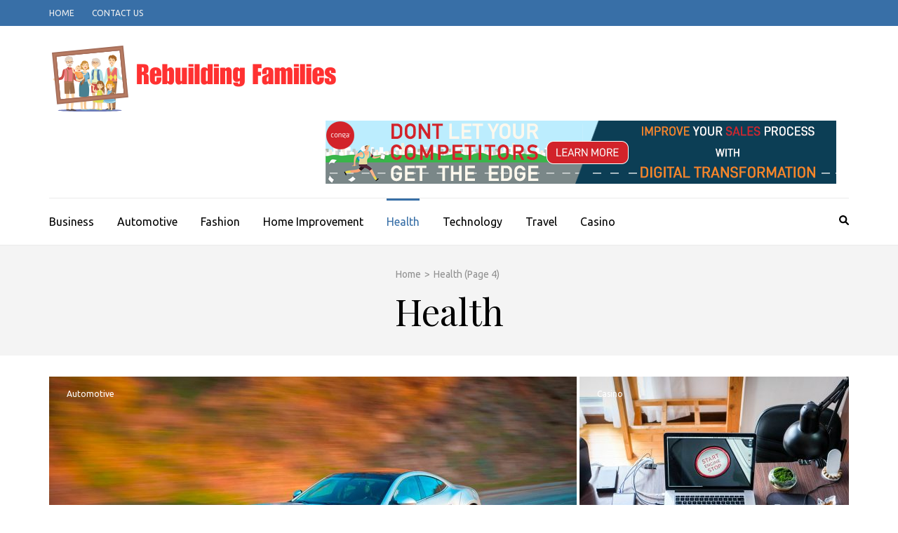

--- FILE ---
content_type: text/html; charset=UTF-8
request_url: https://rebuildingfamilies.org/category/health/page/4/
body_size: 125454
content:
    <!DOCTYPE html>
    <html lang="en-US">
    
<head itemscope itemtype="https://schema.org/WebSite">

    <meta charset="UTF-8">
    <meta name="viewport" content="width=device-width, initial-scale=1">
    <link rel="profile" href="http://gmpg.org/xfn/11">
    <link rel="pingback" href="https://rebuildingfamilies.org/xmlrpc.php">
    <title>Health &#8211; Page 4 &#8211; Rebuilding Families</title>
	<style>img:is([sizes="auto" i], [sizes^="auto," i]) { contain-intrinsic-size: 3000px 1500px }</style>
	<meta name="robots" content="index, follow, max-snippet:-1, max-image-preview:large, max-video-preview:-1">
<link rel="canonical" href="https://rebuildingfamilies.org/category/health/page/4/">
<meta property="og:url" content="https://rebuildingfamilies.org/category/health/page/4/">
<meta property="og:site_name" content="Rebuilding Families">
<meta property="og:locale" content="en_US">
<meta property="og:type" content="object">
<meta property="og:title" content="Health - Rebuilding Families">
<meta property="fb:pages" content="">
<meta property="fb:admins" content="">
<meta property="fb:app_id" content="">
<meta name="twitter:card" content="summary">
<meta name="twitter:site" content="">
<meta name="twitter:creator" content="">
<meta name="twitter:title" content="Health - Rebuilding Families">
<link rel='dns-prefetch' href='//fonts.googleapis.com' />
<link rel="alternate" type="application/rss+xml" title="Rebuilding Families &raquo; Feed" href="https://rebuildingfamilies.org/feed/" />
<link rel="alternate" type="application/rss+xml" title="Rebuilding Families &raquo; Comments Feed" href="https://rebuildingfamilies.org/comments/feed/" />
<link rel="alternate" type="application/rss+xml" title="Rebuilding Families &raquo; Health Category Feed" href="https://rebuildingfamilies.org/category/health/feed/" />
<script type="text/javascript">
/* <![CDATA[ */
window._wpemojiSettings = {"baseUrl":"https:\/\/s.w.org\/images\/core\/emoji\/15.0.3\/72x72\/","ext":".png","svgUrl":"https:\/\/s.w.org\/images\/core\/emoji\/15.0.3\/svg\/","svgExt":".svg","source":{"concatemoji":"https:\/\/rebuildingfamilies.org\/wp-includes\/js\/wp-emoji-release.min.js?ver=6.7.4"}};
/*! This file is auto-generated */
!function(i,n){var o,s,e;function c(e){try{var t={supportTests:e,timestamp:(new Date).valueOf()};sessionStorage.setItem(o,JSON.stringify(t))}catch(e){}}function p(e,t,n){e.clearRect(0,0,e.canvas.width,e.canvas.height),e.fillText(t,0,0);var t=new Uint32Array(e.getImageData(0,0,e.canvas.width,e.canvas.height).data),r=(e.clearRect(0,0,e.canvas.width,e.canvas.height),e.fillText(n,0,0),new Uint32Array(e.getImageData(0,0,e.canvas.width,e.canvas.height).data));return t.every(function(e,t){return e===r[t]})}function u(e,t,n){switch(t){case"flag":return n(e,"\ud83c\udff3\ufe0f\u200d\u26a7\ufe0f","\ud83c\udff3\ufe0f\u200b\u26a7\ufe0f")?!1:!n(e,"\ud83c\uddfa\ud83c\uddf3","\ud83c\uddfa\u200b\ud83c\uddf3")&&!n(e,"\ud83c\udff4\udb40\udc67\udb40\udc62\udb40\udc65\udb40\udc6e\udb40\udc67\udb40\udc7f","\ud83c\udff4\u200b\udb40\udc67\u200b\udb40\udc62\u200b\udb40\udc65\u200b\udb40\udc6e\u200b\udb40\udc67\u200b\udb40\udc7f");case"emoji":return!n(e,"\ud83d\udc26\u200d\u2b1b","\ud83d\udc26\u200b\u2b1b")}return!1}function f(e,t,n){var r="undefined"!=typeof WorkerGlobalScope&&self instanceof WorkerGlobalScope?new OffscreenCanvas(300,150):i.createElement("canvas"),a=r.getContext("2d",{willReadFrequently:!0}),o=(a.textBaseline="top",a.font="600 32px Arial",{});return e.forEach(function(e){o[e]=t(a,e,n)}),o}function t(e){var t=i.createElement("script");t.src=e,t.defer=!0,i.head.appendChild(t)}"undefined"!=typeof Promise&&(o="wpEmojiSettingsSupports",s=["flag","emoji"],n.supports={everything:!0,everythingExceptFlag:!0},e=new Promise(function(e){i.addEventListener("DOMContentLoaded",e,{once:!0})}),new Promise(function(t){var n=function(){try{var e=JSON.parse(sessionStorage.getItem(o));if("object"==typeof e&&"number"==typeof e.timestamp&&(new Date).valueOf()<e.timestamp+604800&&"object"==typeof e.supportTests)return e.supportTests}catch(e){}return null}();if(!n){if("undefined"!=typeof Worker&&"undefined"!=typeof OffscreenCanvas&&"undefined"!=typeof URL&&URL.createObjectURL&&"undefined"!=typeof Blob)try{var e="postMessage("+f.toString()+"("+[JSON.stringify(s),u.toString(),p.toString()].join(",")+"));",r=new Blob([e],{type:"text/javascript"}),a=new Worker(URL.createObjectURL(r),{name:"wpTestEmojiSupports"});return void(a.onmessage=function(e){c(n=e.data),a.terminate(),t(n)})}catch(e){}c(n=f(s,u,p))}t(n)}).then(function(e){for(var t in e)n.supports[t]=e[t],n.supports.everything=n.supports.everything&&n.supports[t],"flag"!==t&&(n.supports.everythingExceptFlag=n.supports.everythingExceptFlag&&n.supports[t]);n.supports.everythingExceptFlag=n.supports.everythingExceptFlag&&!n.supports.flag,n.DOMReady=!1,n.readyCallback=function(){n.DOMReady=!0}}).then(function(){return e}).then(function(){var e;n.supports.everything||(n.readyCallback(),(e=n.source||{}).concatemoji?t(e.concatemoji):e.wpemoji&&e.twemoji&&(t(e.twemoji),t(e.wpemoji)))}))}((window,document),window._wpemojiSettings);
/* ]]> */
</script>
<style id='wp-emoji-styles-inline-css' type='text/css'>

	img.wp-smiley, img.emoji {
		display: inline !important;
		border: none !important;
		box-shadow: none !important;
		height: 1em !important;
		width: 1em !important;
		margin: 0 0.07em !important;
		vertical-align: -0.1em !important;
		background: none !important;
		padding: 0 !important;
	}
</style>
<link rel='stylesheet' id='wp-block-library-css' href='https://rebuildingfamilies.org/wp-includes/css/dist/block-library/style.min.css?ver=6.7.4' type='text/css' media='all' />
<style id='classic-theme-styles-inline-css' type='text/css'>
/*! This file is auto-generated */
.wp-block-button__link{color:#fff;background-color:#32373c;border-radius:9999px;box-shadow:none;text-decoration:none;padding:calc(.667em + 2px) calc(1.333em + 2px);font-size:1.125em}.wp-block-file__button{background:#32373c;color:#fff;text-decoration:none}
</style>
<style id='global-styles-inline-css' type='text/css'>
:root{--wp--preset--aspect-ratio--square: 1;--wp--preset--aspect-ratio--4-3: 4/3;--wp--preset--aspect-ratio--3-4: 3/4;--wp--preset--aspect-ratio--3-2: 3/2;--wp--preset--aspect-ratio--2-3: 2/3;--wp--preset--aspect-ratio--16-9: 16/9;--wp--preset--aspect-ratio--9-16: 9/16;--wp--preset--color--black: #000000;--wp--preset--color--cyan-bluish-gray: #abb8c3;--wp--preset--color--white: #ffffff;--wp--preset--color--pale-pink: #f78da7;--wp--preset--color--vivid-red: #cf2e2e;--wp--preset--color--luminous-vivid-orange: #ff6900;--wp--preset--color--luminous-vivid-amber: #fcb900;--wp--preset--color--light-green-cyan: #7bdcb5;--wp--preset--color--vivid-green-cyan: #00d084;--wp--preset--color--pale-cyan-blue: #8ed1fc;--wp--preset--color--vivid-cyan-blue: #0693e3;--wp--preset--color--vivid-purple: #9b51e0;--wp--preset--gradient--vivid-cyan-blue-to-vivid-purple: linear-gradient(135deg,rgba(6,147,227,1) 0%,rgb(155,81,224) 100%);--wp--preset--gradient--light-green-cyan-to-vivid-green-cyan: linear-gradient(135deg,rgb(122,220,180) 0%,rgb(0,208,130) 100%);--wp--preset--gradient--luminous-vivid-amber-to-luminous-vivid-orange: linear-gradient(135deg,rgba(252,185,0,1) 0%,rgba(255,105,0,1) 100%);--wp--preset--gradient--luminous-vivid-orange-to-vivid-red: linear-gradient(135deg,rgba(255,105,0,1) 0%,rgb(207,46,46) 100%);--wp--preset--gradient--very-light-gray-to-cyan-bluish-gray: linear-gradient(135deg,rgb(238,238,238) 0%,rgb(169,184,195) 100%);--wp--preset--gradient--cool-to-warm-spectrum: linear-gradient(135deg,rgb(74,234,220) 0%,rgb(151,120,209) 20%,rgb(207,42,186) 40%,rgb(238,44,130) 60%,rgb(251,105,98) 80%,rgb(254,248,76) 100%);--wp--preset--gradient--blush-light-purple: linear-gradient(135deg,rgb(255,206,236) 0%,rgb(152,150,240) 100%);--wp--preset--gradient--blush-bordeaux: linear-gradient(135deg,rgb(254,205,165) 0%,rgb(254,45,45) 50%,rgb(107,0,62) 100%);--wp--preset--gradient--luminous-dusk: linear-gradient(135deg,rgb(255,203,112) 0%,rgb(199,81,192) 50%,rgb(65,88,208) 100%);--wp--preset--gradient--pale-ocean: linear-gradient(135deg,rgb(255,245,203) 0%,rgb(182,227,212) 50%,rgb(51,167,181) 100%);--wp--preset--gradient--electric-grass: linear-gradient(135deg,rgb(202,248,128) 0%,rgb(113,206,126) 100%);--wp--preset--gradient--midnight: linear-gradient(135deg,rgb(2,3,129) 0%,rgb(40,116,252) 100%);--wp--preset--font-size--small: 13px;--wp--preset--font-size--medium: 20px;--wp--preset--font-size--large: 36px;--wp--preset--font-size--x-large: 42px;--wp--preset--spacing--20: 0.44rem;--wp--preset--spacing--30: 0.67rem;--wp--preset--spacing--40: 1rem;--wp--preset--spacing--50: 1.5rem;--wp--preset--spacing--60: 2.25rem;--wp--preset--spacing--70: 3.38rem;--wp--preset--spacing--80: 5.06rem;--wp--preset--shadow--natural: 6px 6px 9px rgba(0, 0, 0, 0.2);--wp--preset--shadow--deep: 12px 12px 50px rgba(0, 0, 0, 0.4);--wp--preset--shadow--sharp: 6px 6px 0px rgba(0, 0, 0, 0.2);--wp--preset--shadow--outlined: 6px 6px 0px -3px rgba(255, 255, 255, 1), 6px 6px rgba(0, 0, 0, 1);--wp--preset--shadow--crisp: 6px 6px 0px rgba(0, 0, 0, 1);}:where(.is-layout-flex){gap: 0.5em;}:where(.is-layout-grid){gap: 0.5em;}body .is-layout-flex{display: flex;}.is-layout-flex{flex-wrap: wrap;align-items: center;}.is-layout-flex > :is(*, div){margin: 0;}body .is-layout-grid{display: grid;}.is-layout-grid > :is(*, div){margin: 0;}:where(.wp-block-columns.is-layout-flex){gap: 2em;}:where(.wp-block-columns.is-layout-grid){gap: 2em;}:where(.wp-block-post-template.is-layout-flex){gap: 1.25em;}:where(.wp-block-post-template.is-layout-grid){gap: 1.25em;}.has-black-color{color: var(--wp--preset--color--black) !important;}.has-cyan-bluish-gray-color{color: var(--wp--preset--color--cyan-bluish-gray) !important;}.has-white-color{color: var(--wp--preset--color--white) !important;}.has-pale-pink-color{color: var(--wp--preset--color--pale-pink) !important;}.has-vivid-red-color{color: var(--wp--preset--color--vivid-red) !important;}.has-luminous-vivid-orange-color{color: var(--wp--preset--color--luminous-vivid-orange) !important;}.has-luminous-vivid-amber-color{color: var(--wp--preset--color--luminous-vivid-amber) !important;}.has-light-green-cyan-color{color: var(--wp--preset--color--light-green-cyan) !important;}.has-vivid-green-cyan-color{color: var(--wp--preset--color--vivid-green-cyan) !important;}.has-pale-cyan-blue-color{color: var(--wp--preset--color--pale-cyan-blue) !important;}.has-vivid-cyan-blue-color{color: var(--wp--preset--color--vivid-cyan-blue) !important;}.has-vivid-purple-color{color: var(--wp--preset--color--vivid-purple) !important;}.has-black-background-color{background-color: var(--wp--preset--color--black) !important;}.has-cyan-bluish-gray-background-color{background-color: var(--wp--preset--color--cyan-bluish-gray) !important;}.has-white-background-color{background-color: var(--wp--preset--color--white) !important;}.has-pale-pink-background-color{background-color: var(--wp--preset--color--pale-pink) !important;}.has-vivid-red-background-color{background-color: var(--wp--preset--color--vivid-red) !important;}.has-luminous-vivid-orange-background-color{background-color: var(--wp--preset--color--luminous-vivid-orange) !important;}.has-luminous-vivid-amber-background-color{background-color: var(--wp--preset--color--luminous-vivid-amber) !important;}.has-light-green-cyan-background-color{background-color: var(--wp--preset--color--light-green-cyan) !important;}.has-vivid-green-cyan-background-color{background-color: var(--wp--preset--color--vivid-green-cyan) !important;}.has-pale-cyan-blue-background-color{background-color: var(--wp--preset--color--pale-cyan-blue) !important;}.has-vivid-cyan-blue-background-color{background-color: var(--wp--preset--color--vivid-cyan-blue) !important;}.has-vivid-purple-background-color{background-color: var(--wp--preset--color--vivid-purple) !important;}.has-black-border-color{border-color: var(--wp--preset--color--black) !important;}.has-cyan-bluish-gray-border-color{border-color: var(--wp--preset--color--cyan-bluish-gray) !important;}.has-white-border-color{border-color: var(--wp--preset--color--white) !important;}.has-pale-pink-border-color{border-color: var(--wp--preset--color--pale-pink) !important;}.has-vivid-red-border-color{border-color: var(--wp--preset--color--vivid-red) !important;}.has-luminous-vivid-orange-border-color{border-color: var(--wp--preset--color--luminous-vivid-orange) !important;}.has-luminous-vivid-amber-border-color{border-color: var(--wp--preset--color--luminous-vivid-amber) !important;}.has-light-green-cyan-border-color{border-color: var(--wp--preset--color--light-green-cyan) !important;}.has-vivid-green-cyan-border-color{border-color: var(--wp--preset--color--vivid-green-cyan) !important;}.has-pale-cyan-blue-border-color{border-color: var(--wp--preset--color--pale-cyan-blue) !important;}.has-vivid-cyan-blue-border-color{border-color: var(--wp--preset--color--vivid-cyan-blue) !important;}.has-vivid-purple-border-color{border-color: var(--wp--preset--color--vivid-purple) !important;}.has-vivid-cyan-blue-to-vivid-purple-gradient-background{background: var(--wp--preset--gradient--vivid-cyan-blue-to-vivid-purple) !important;}.has-light-green-cyan-to-vivid-green-cyan-gradient-background{background: var(--wp--preset--gradient--light-green-cyan-to-vivid-green-cyan) !important;}.has-luminous-vivid-amber-to-luminous-vivid-orange-gradient-background{background: var(--wp--preset--gradient--luminous-vivid-amber-to-luminous-vivid-orange) !important;}.has-luminous-vivid-orange-to-vivid-red-gradient-background{background: var(--wp--preset--gradient--luminous-vivid-orange-to-vivid-red) !important;}.has-very-light-gray-to-cyan-bluish-gray-gradient-background{background: var(--wp--preset--gradient--very-light-gray-to-cyan-bluish-gray) !important;}.has-cool-to-warm-spectrum-gradient-background{background: var(--wp--preset--gradient--cool-to-warm-spectrum) !important;}.has-blush-light-purple-gradient-background{background: var(--wp--preset--gradient--blush-light-purple) !important;}.has-blush-bordeaux-gradient-background{background: var(--wp--preset--gradient--blush-bordeaux) !important;}.has-luminous-dusk-gradient-background{background: var(--wp--preset--gradient--luminous-dusk) !important;}.has-pale-ocean-gradient-background{background: var(--wp--preset--gradient--pale-ocean) !important;}.has-electric-grass-gradient-background{background: var(--wp--preset--gradient--electric-grass) !important;}.has-midnight-gradient-background{background: var(--wp--preset--gradient--midnight) !important;}.has-small-font-size{font-size: var(--wp--preset--font-size--small) !important;}.has-medium-font-size{font-size: var(--wp--preset--font-size--medium) !important;}.has-large-font-size{font-size: var(--wp--preset--font-size--large) !important;}.has-x-large-font-size{font-size: var(--wp--preset--font-size--x-large) !important;}
:where(.wp-block-post-template.is-layout-flex){gap: 1.25em;}:where(.wp-block-post-template.is-layout-grid){gap: 1.25em;}
:where(.wp-block-columns.is-layout-flex){gap: 2em;}:where(.wp-block-columns.is-layout-grid){gap: 2em;}
:root :where(.wp-block-pullquote){font-size: 1.5em;line-height: 1.6;}
</style>
<link rel='stylesheet' id='contact-form-7-css' href='https://rebuildingfamilies.org/wp-content/plugins/contact-form-7/includes/css/styles.css?ver=6.1.4' type='text/css' media='all' />
<link rel='stylesheet' id='metro-magazine-google-fonts-css' href='https://fonts.googleapis.com/css?family=Ubuntu%3A300%2C400%2C400i%2C700%7CPlayfair+Display&#038;ver=6.7.4#038;display=fallback' type='text/css' media='all' />
<link rel='stylesheet' id='metro-magazine-style-css' href='https://rebuildingfamilies.org/wp-content/themes/metro-magazine/style.css?ver=6.7.4' type='text/css' media='all' />
<script type="text/javascript" src="https://rebuildingfamilies.org/wp-includes/js/jquery/jquery.min.js?ver=3.7.1" id="jquery-core-js"></script>
<script type="text/javascript" src="https://rebuildingfamilies.org/wp-includes/js/jquery/jquery-migrate.min.js?ver=3.4.1" id="jquery-migrate-js"></script>
<script type="text/javascript" src="https://rebuildingfamilies.org/wp-content/themes/metro-magazine/js/v4-shims.min.js?ver=6.1.1" id="v4-shims-js"></script>
<link rel="prev" href="https://rebuildingfamilies.org/category/health/page/3/"><link rel="next" href="https://rebuildingfamilies.org/category/health/page/5/"><link rel="https://api.w.org/" href="https://rebuildingfamilies.org/wp-json/" /><link rel="alternate" title="JSON" type="application/json" href="https://rebuildingfamilies.org/wp-json/wp/v2/categories/6" /><link rel="EditURI" type="application/rsd+xml" title="RSD" href="https://rebuildingfamilies.org/xmlrpc.php?rsd" />
<meta name="generator" content="WordPress 6.7.4" />
		<!-- Custom Logo: hide header text -->
		<style id="custom-logo-css" type="text/css">
			.site-title, .site-description {
				position: absolute;
				clip: rect(1px, 1px, 1px, 1px);
			}
		</style>
		<link rel="icon" href="https://rebuildingfamilies.org/wp-content/uploads/2024/06/cropped-cropped-Rebuilding-Families-32x32.png" sizes="32x32" />
<link rel="icon" href="https://rebuildingfamilies.org/wp-content/uploads/2024/06/cropped-cropped-Rebuilding-Families-192x192.png" sizes="192x192" />
<link rel="apple-touch-icon" href="https://rebuildingfamilies.org/wp-content/uploads/2024/06/cropped-cropped-Rebuilding-Families-180x180.png" />
<meta name="msapplication-TileImage" content="https://rebuildingfamilies.org/wp-content/uploads/2024/06/cropped-cropped-Rebuilding-Families-270x270.png" />
<style type='text/css' media='all'>    
    a {
        color: #386FA7;
    }
    
    a:hover,
    a:focus,
    .section-two .post .entry-header .entry-meta a:hover,
    .section-two .post .entry-header .entry-meta a:focus,
    .section-two .post .entry-header .entry-title a:hover,
    .section-two .post .entry-header .entry-title a:focus,
    .section-three .post .entry-header .entry-meta a:hover,
    .section-three .post .entry-header .entry-meta a:focus,
    .section-three .post .entry-header .entry-title a:hover,
    .section-three .post .entry-header .entry-title a:focus,
    .section-four .post .entry-header .entry-meta a:hover,
    .section-four .post .entry-header .entry-meta a:focus,
    .section-four .post .entry-header .entry-title a:hover,
    .section-four .post .entry-header .entry-title a:focus,
    .section-five .post .entry-meta a:hover,
    .section-five .post .entry-meta a:focus,
    .section-five .post .entry-title a:hover,
    .section-five .post .entry-title a:focus,
    .section-five .post .btn-detail a:hover,
    .section-five .post .btn-detail a:focus,
    #primary .post .entry-meta a:hover,
    #primary .post .entry-meta a:focus,
    #primary .post .entry-header .entry-title a:hover,
    #primary .post .entry-header .entry-title a:focus,
    #primary .post .entry-footer .btn-readmore:hover,
    #primary .post .entry-footer .btn-readmore:focus,
    .widget ul li a:hover,
    .widget ul li a:focus,
    .mobile-main-navigation ul li a:hover,
    .mobile-main-navigation ul li a:focus,
    .mobile-main-navigation ul li:hover > a,
    .mobile-main-navigation ul li:focus > a,
    .mobile-main-navigation ul .current-menu-item > a,
    .mobile-main-navigation ul .current-menu-ancestor > a,
    .mobile-main-navigation ul .current_page_item > a,
    .mobile-main-navigation ul .current_page_ancestor > a,
    .mobile-secondary-menu ul li a:hover,
    .mobile-secondary-menu ul li a:focus,
    .mobile-secondary-menu ul li:hover > a,
    .mobile-secondary-menu ul li:focus > a,
    .mobile-secondary-menu ul .current-menu-item > a,
    .mobile-secondary-menu ul .current-menu-ancestor > a,
    .mobile-secondary-menu ul .current_page_item > a,
    .mobile-secondary-menu ul .current_page_ancestor > a{
        color: #386FA7;    
    }

    .mobile-menu .social-networks li a:hover,
    .mobile-menu .social-networks li a:focus{
        border-color: #386FA7;
        background: #386FA7;
    }
    
    .main-navigation .current_page_item > a,
    .main-navigation .current-menu-item > a,
    .main-navigation .current_page_ancestor > a,
    .main-navigation .current-menu-ancestor > a,
    .main-navigation li:hover > a,
    .main-navigation li.focus > a,
    .main-navigation ul li a:hover,
    .main-navigation ul li a:focus{
        border-top-color: #386FA7;
        color: #386FA7;
    }
    
    .main-navigation ul ul :hover > a,
    .main-navigation ul ul .focus > a {
    	background: #386FA7;
    	color: #fff;
    }
    
    .all-post .post .entry-title a:hover,
    .all-post .post .entry-title a:focus{
        color: #386FA7;
    }
    
    
    .section-two .header .header-title a:hover,
    .section-two .header .header-title a:focus,
    .section-three .header .header-title a:hover,
    .section-three .header .header-title a:focus,
    .videos .header .header-title a:hover,
    .videos .header .header-title a:focus{
        text-decoration: none;
        color: #386FA7;
    }
    
    .section-five .btn-holder a:before{
        border-color: #386FA7;
        background: #386FA7;
    }
    
    .pagination .current,
    .pagination a:hover,
    .pagination a:focus,
    .widget.widget_calendar caption{
        background: #386FA7;
    }
    
    #secondary .widget.widget_rss ul li a,
    #secondary .widget.widget_text ul li a{
        color: #386FA7;
    }
    
    .widget.widget_tag_cloud a:hover,
    .widget.widget_tag_cloud a:focus{
        background: #386FA7;
    }

    .site-header .header-t,
    .secondary-menu ul ul, .ticker-swipe{
        background: #386FA7;
    }

    .comments-area .comment-body .reply a:hover,
    .comments-area .comment-body .reply a:focus{
        background: #386FA7;
        border-color: #386FA7;
    }

    button,
    input[type="button"],
    input[type="reset"],
    input[type="submit"]{
        border-color: #386FA7;
        color: #386FA7;
    }

    button:hover,
    input[type="button"]:hover,
    input[type="reset"]:hover,
    input[type="submit"]:hover,
    button:focus,
    input[type="button"]:focus,
    input[type="reset"]:focus,
    input[type="submit"]:focus{
        background: #386FA7;
        border-color: #386FA7;
    }

    .widget.widget_calendar table tbody td a{
        background: #386FA7;
    }

    .search #primary .post .entry-header .entry-link,
    .search #primary .page .entry-header .entry-link{
        color: #386FA7;
    }

    .error404 .error-holder h1{
        color: #386FA7;
    }
    
    
    </style>
<meta name="google-site-verification" content="SPH-UWn1u6tmbljWGXHTur_Y7QcFaSNo4pnvqbUmvOg" /></head>

<body class="archive paged category category-health category-6 wp-custom-logo paged-4 category-paged-4 hfeed" itemscope itemtype="https://schema.org/WebPage">
        <div id="page" class="site">
            <a class="skip-link screen-reader-text" href="#acc-content">Skip to content (Press Enter)</a>
        <div class="mobile-header" id="mobilemasthead" role="banner">
        <div class="container">
            <div class="site-branding">
                <a href="https://rebuildingfamilies.org/" class="custom-logo-link" rel="home"><img width="416" height="107" src="https://rebuildingfamilies.org/wp-content/uploads/2024/06/cropped-Rebuilding-Families.png" class="custom-logo" alt="Rebuilding Families" decoding="async" srcset="https://rebuildingfamilies.org/wp-content/uploads/2024/06/cropped-Rebuilding-Families.png 416w, https://rebuildingfamilies.org/wp-content/uploads/2024/06/cropped-Rebuilding-Families-300x77.png 300w" sizes="(max-width: 416px) 100vw, 416px" /></a>                <div class="text-logo">
                    <p class="site-title" itemprop="name">
                        <a href="https://rebuildingfamilies.org/" rel="home" itemprop="url">Rebuilding Families</a>
                    </p>
                                                <p class="site-description" itemprop="description">News and Support for Family Strengthening</p>
                                    </div>  
            </div><!-- .site-branding -->

            <button class="menu-opener" data-toggle-target=".main-menu-modal" data-toggle-body-class="showing-main-menu-modal" aria-expanded="false" data-set-focus=".close-main-nav-toggle">
                <span></span>
                <span></span>
                <span></span>
            </button>

                    <div class="advertise">
        	                <img src="https://rebuildingfamilies.org/wp-content/uploads/2018/12/Conga-September-728x90.png"  />
                    </div>
        
        </div> <!-- container -->

        <div class="mobile-menu">
            <nav id="mobile-site-navigation" class="mobile-main-navigation">            
                <div class="primary-menu-list main-menu-modal cover-modal" data-modal-target-string=".main-menu-modal">
                    <button class="close close-main-nav-toggle" data-toggle-target=".main-menu-modal" data-toggle-body-class="showing-main-menu-modal" aria-expanded="false" data-set-focus=".main-menu-modal"></button>
                    <form role="search" method="get" class="search-form" action="https://rebuildingfamilies.org/">
				<label>
					<span class="screen-reader-text">Search for:</span>
					<input type="search" class="search-field" placeholder="Search &hellip;" value="" name="s" />
				</label>
				<input type="submit" class="search-submit" value="Search" />
			</form>           
                    <div class="mobile-menu-title" aria-label="Mobile">
                    <div class="menu-home-container"><ul id="mobile-primary-menu" class="nav-menu main-menu-modal"><li id="menu-item-105" class="menu-item menu-item-type-taxonomy menu-item-object-category menu-item-105"><a href="https://rebuildingfamilies.org/category/business/">Business</a></li>
<li id="menu-item-106" class="menu-item menu-item-type-taxonomy menu-item-object-category menu-item-106"><a href="https://rebuildingfamilies.org/category/automotive/">Automotive</a></li>
<li id="menu-item-107" class="menu-item menu-item-type-taxonomy menu-item-object-category menu-item-107"><a href="https://rebuildingfamilies.org/category/fashion/">Fashion</a></li>
<li id="menu-item-108" class="menu-item menu-item-type-taxonomy menu-item-object-category menu-item-108"><a href="https://rebuildingfamilies.org/category/home-improvement/">Home Improvement</a></li>
<li id="menu-item-109" class="menu-item menu-item-type-taxonomy menu-item-object-category current-menu-item menu-item-109"><a href="https://rebuildingfamilies.org/category/health/" aria-current="page">Health</a></li>
<li id="menu-item-110" class="menu-item menu-item-type-taxonomy menu-item-object-category menu-item-110"><a href="https://rebuildingfamilies.org/category/technology/">Technology</a></li>
<li id="menu-item-111" class="menu-item menu-item-type-taxonomy menu-item-object-category menu-item-111"><a href="https://rebuildingfamilies.org/category/travel/">Travel</a></li>
<li id="menu-item-112" class="menu-item menu-item-type-taxonomy menu-item-object-category menu-item-112"><a href="https://rebuildingfamilies.org/category/casino/">Casino</a></li>
</ul></div>                </div>

                <ul id="menu-top1" class="secondary-nav"><li id="menu-item-114" class="menu-item menu-item-type-custom menu-item-object-custom menu-item-home menu-item-114"><a href="http://rebuildingfamilies.org/">Home</a></li>
<li id="menu-item-113" class="menu-item menu-item-type-post_type menu-item-object-page menu-item-113"><a href="https://rebuildingfamilies.org/contact-us/">Contact Us</a></li>
</ul>            </nav><!-- #mobile-site-navigation -->
        </div> <!-- mobile-menu -->
    </div> <!-- mobile-header -->
        <header id="masthead" class="site-header" role="banner" itemscope itemtype="https://schema.org/WPHeader">
        <!-- header-top -->
    
        <div class="header-t">
            <div class="container">
                            <nav class="secondary-menu">
                    <div class="menu-top1-container"><ul id="menu-top1-1" class="secondary-nav"><li class="menu-item menu-item-type-custom menu-item-object-custom menu-item-home menu-item-114"><a href="http://rebuildingfamilies.org/">Home</a></li>
<li class="menu-item menu-item-type-post_type menu-item-object-page menu-item-113"><a href="https://rebuildingfamilies.org/contact-us/">Contact Us</a></li>
</ul></div> 
                </nav>
                        </div>
        </div>
        <!-- header-bottom -->
        <div class="header-b">
            <div class="container">
            <!-- logo of the site -->
                <div class="site-branding" itemscope itemtype="https://schema.org/Organization">
                    <a href="https://rebuildingfamilies.org/" class="custom-logo-link" rel="home"><img width="416" height="107" src="https://rebuildingfamilies.org/wp-content/uploads/2024/06/cropped-Rebuilding-Families.png" class="custom-logo" alt="Rebuilding Families" decoding="async" srcset="https://rebuildingfamilies.org/wp-content/uploads/2024/06/cropped-Rebuilding-Families.png 416w, https://rebuildingfamilies.org/wp-content/uploads/2024/06/cropped-Rebuilding-Families-300x77.png 300w" sizes="(max-width: 416px) 100vw, 416px" /></a>                        <div class="text-logo">
                                                            <p class="site-title" itemprop="name"><a href="https://rebuildingfamilies.org/" rel="home" itemprop="url">Rebuilding Families</a></p>
                                                              <p class="site-description" itemprop="description">News and Support for Family Strengthening</p>
                                                  </div>  
                </div><!-- .site-branding -->
                        <div class="advertise">
        	                <img src="https://rebuildingfamilies.org/wp-content/uploads/2018/12/Conga-September-728x90.png"  />
                    </div>
                  </div>
        
    <div class="nav-holder">
        <div class="container">
            <div class="nav-content">
                <!-- main-navigation of the site -->
                                    <nav id="site-navigation" class="main-navigation" >
                        <div class="menu-home-container"><ul id="primary-menu" class="menu"><li class="menu-item menu-item-type-taxonomy menu-item-object-category menu-item-105"><a href="https://rebuildingfamilies.org/category/business/">Business</a></li>
<li class="menu-item menu-item-type-taxonomy menu-item-object-category menu-item-106"><a href="https://rebuildingfamilies.org/category/automotive/">Automotive</a></li>
<li class="menu-item menu-item-type-taxonomy menu-item-object-category menu-item-107"><a href="https://rebuildingfamilies.org/category/fashion/">Fashion</a></li>
<li class="menu-item menu-item-type-taxonomy menu-item-object-category menu-item-108"><a href="https://rebuildingfamilies.org/category/home-improvement/">Home Improvement</a></li>
<li class="menu-item menu-item-type-taxonomy menu-item-object-category current-menu-item menu-item-109"><a href="https://rebuildingfamilies.org/category/health/" aria-current="page">Health</a></li>
<li class="menu-item menu-item-type-taxonomy menu-item-object-category menu-item-110"><a href="https://rebuildingfamilies.org/category/technology/">Technology</a></li>
<li class="menu-item menu-item-type-taxonomy menu-item-object-category menu-item-111"><a href="https://rebuildingfamilies.org/category/travel/">Travel</a></li>
<li class="menu-item menu-item-type-taxonomy menu-item-object-category menu-item-112"><a href="https://rebuildingfamilies.org/category/casino/">Casino</a></li>
</ul></div>                    </nav><!-- #site-navigation -->
                
                <div class="search-content">
                    <a class="btn-search" id="myBtn" href="javascript:void(0);" data-toggle-target=".header-search-modal" data-toggle-body-class="showing-search-modal" aria-expanded="false" data-set-focus=".header-search-modal .search-field"><span class="fa fa-search"></span></a>
                        <div id="formModal" class="modal modal-content header-search-modal cover-modal" data-modal-target-string=".header-search-modal">
                            <button type="button" class="close" data-toggle-target=".header-search-modal" data-toggle-body-class="showing-search-modal" aria-expanded="false" data-set-focus=".header-search-modal"></button>
                            <form role="search" method="get" class="search-form" action="https://rebuildingfamilies.org/">
				<label>
					<span class="screen-reader-text">Search for:</span>
					<input type="search" class="search-field" placeholder="Search &hellip;" value="" name="s" />
				</label>
				<input type="submit" class="search-submit" value="Search" />
			</form>                        </div>
                </div>
            </div>
        </div>
    </div>
            </div>
    </header><!-- #masthead -->
    <div id="acc-content"><!-- done for accessibility reasons -->            <div class="top-bar">
                <div class="container">
                    <div id="crumbs" itemscope itemtype="https://schema.org/BreadcrumbList"><span itemprop="itemListElement" itemscope itemtype="https://schema.org/ListItem"><a itemprop="item" href="https://rebuildingfamilies.org" class="home_crumb"><span itemprop="name">Home</span></a><meta itemprop="position" content="1" /><span class="separator">></span></span><span class="current" itemprop="itemListElement" itemscope itemtype="https://schema.org/ListItem"><span itemprop="name">Health</span><meta itemprop="position" content="2" /></span> (Page 4)</div>                    <div class="page-header">
                        <h1 class="page-title">
                            Health                        </h1>
                    </div>
                </div>
            </div>
                <!-- These section are for home page only -->
    <div class="all-post">
        <div class="container">
            <ul>
                                        <li class="large">
                                <article class="post">
                                    <div class="category-holder"><a class="category" href="https://rebuildingfamilies.org/category/automotive/"  rel="category tag">Automotive</a></div>                                    <a class="post-thumbnail" href="https://rebuildingfamilies.org/three-reasons-why-your-general-ledger-should-not-be-your-data-warehouse/">
                                        <img width="752" height="365" src="https://rebuildingfamilies.org/wp-content/uploads/2018/12/automotive-1-752x365.jpg" class="attachment-metro-magazine-featured-big size-metro-magazine-featured-big wp-post-image" alt="" itemprop="image" decoding="async" fetchpriority="high" />                                    </a>
                                    <header class="entry-header">
                                        <h2 class="entry-title">
                                            <a href="https://rebuildingfamilies.org/three-reasons-why-your-general-ledger-should-not-be-your-data-warehouse/">Three Reasons Why Your General Ledger Should Not Be Your Data Warehouse</a>
                                        </h2>
                                    </header>
                                </article>
                            </li>
                                                        <li class="medium">
                                <article class="post">
                                    <div class="category-holder"><a class="category" href="https://rebuildingfamilies.org/category/casino/"  rel="category tag">Casino</a></div>                                    <a class="post-thumbnail" href="https://rebuildingfamilies.org/exactly-what-is-a-cryptocurrency/">
                                        <img width="384" height="365" src="https://rebuildingfamilies.org/wp-content/uploads/2022/04/Technology-4-384x365.jpeg" class="attachment-metro-magazine-featured-mid size-metro-magazine-featured-mid wp-post-image" alt="" itemprop="image" decoding="async" />                                    </a>
                                    <header class="entry-header">
                                        <h2 class="entry-title">
                                            <a href="https://rebuildingfamilies.org/exactly-what-is-a-cryptocurrency/">Exactly what is a Cryptocurrency?</a>
                                        </h2>
                                    </header>
                                </article>
                            </li>
                                                            <li>
                                    <article class="post">
                                    <div class="category-holder"><a class="category" href="https://rebuildingfamilies.org/category/health/"  rel="category tag">Health</a></div>                                        <a class="post-thumbnail" href="https://rebuildingfamilies.org/social-insurance-reform-why-are-people-so-worked-up/">
                                            <img width="282" height="245" src="https://rebuildingfamilies.org/wp-content/uploads/2018/12/health-282x245.jpg" class="attachment-metro-magazine-featured-small size-metro-magazine-featured-small wp-post-image" alt="" itemprop="image" decoding="async" />                                        </a>
                                        <header class="entry-header">
                                        <h2 class="entry-title">
                                            <a href="https://rebuildingfamilies.org/social-insurance-reform-why-are-people-so-worked-up/">Social insurance Reform &#8211; Why Are People So Worked Up?</a>
                                        </h2>
                                    </header>
                                </article>
                                </li>
                                                                <li>
                                    <article class="post">
                                    <div class="category-holder"><a class="category" href="https://rebuildingfamilies.org/category/home-improvement/"  rel="category tag">Home Improvement</a></div>                                        <a class="post-thumbnail" href="https://rebuildingfamilies.org/home-improvement-tips/">
                                            <img width="282" height="245" src="https://rebuildingfamilies.org/wp-content/uploads/2018/12/home2-282x245.jpg" class="attachment-metro-magazine-featured-small size-metro-magazine-featured-small wp-post-image" alt="" itemprop="image" decoding="async" />                                        </a>
                                        <header class="entry-header">
                                        <h2 class="entry-title">
                                            <a href="https://rebuildingfamilies.org/home-improvement-tips/">Home Improvement Tips</a>
                                        </h2>
                                    </header>
                                </article>
                                </li>
                                                                <li>
                                    <article class="post">
                                    <div class="category-holder"><a class="category" href="https://rebuildingfamilies.org/category/home-improvement/"  rel="category tag">Home Improvement</a></div>                                        <a class="post-thumbnail" href="https://rebuildingfamilies.org/the-most-effective-method-to-build-a-website-for-general-contractors/">
                                            <img width="282" height="245" src="https://rebuildingfamilies.org/wp-content/uploads/2018/12/home-282x245.jpg" class="attachment-metro-magazine-featured-small size-metro-magazine-featured-small wp-post-image" alt="" itemprop="image" decoding="async" />                                        </a>
                                        <header class="entry-header">
                                        <h2 class="entry-title">
                                            <a href="https://rebuildingfamilies.org/the-most-effective-method-to-build-a-website-for-general-contractors/">The most effective method to Build A Website For General Contractors</a>
                                        </h2>
                                    </header>
                                </article>
                                </li>
                                                                <li>
                                    <article class="post">
                                    <div class="category-holder"><a class="category" href="https://rebuildingfamilies.org/category/travel/"  rel="category tag">Travel</a></div>                                        <a class="post-thumbnail" href="https://rebuildingfamilies.org/base-tendriling-travel-expenses/">
                                            <img width="282" height="245" src="https://rebuildingfamilies.org/wp-content/uploads/2018/12/travel-3-282x245.jpg" class="attachment-metro-magazine-featured-small size-metro-magazine-featured-small wp-post-image" alt="" itemprop="image" decoding="async" />                                        </a>
                                        <header class="entry-header">
                                        <h2 class="entry-title">
                                            <a href="https://rebuildingfamilies.org/base-tendriling-travel-expenses/">Base Tendriling Travel Expenses</a>
                                        </h2>
                                    </header>
                                </article>
                                </li>
                                            </ul>
        </div>
    </div>    
    <!-- These section are for home page only -->
        <div id="content" class="site-content">
        <div class="container">
             <div class="row">
    <div id="primary" class="content-area">
    <main id="main" class="site-main" role="main">

		
<article id="post-638" class="post-638 post type-post status-publish format-standard has-post-thumbnail hentry category-automotive category-business category-casino category-dating category-education category-fashion category-finance category-health category-home-improvement category-lawyer category-technology category-travel">
    <a href="https://rebuildingfamilies.org/%e0%b8%81%e0%b8%a3%e0%b8%b8%e0%b8%87%e0%b9%80%e0%b8%97%e0%b8%9e%e0%b8%af%e0%b9%80%e0%b8%9b%e0%b9%87%e0%b8%99%e0%b9%80%e0%b8%a1%e0%b8%b7%e0%b8%ad%e0%b8%87%e0%b8%ab%e0%b8%a5%e0%b8%a7%e0%b8%87%e0%b8%82/" class="post-thumbnail"><img width="251" height="250" src="https://rebuildingfamilies.org/wp-content/uploads/2022/04/Home-4-251x250.jpeg" class="attachment-metro-magazine-three-row size-metro-magazine-three-row wp-post-image" alt="" itemprop="image" decoding="async" loading="lazy" srcset="https://rebuildingfamilies.org/wp-content/uploads/2022/04/Home-4-251x250.jpeg 251w, https://rebuildingfamilies.org/wp-content/uploads/2022/04/Home-4-150x150.jpeg 150w, https://rebuildingfamilies.org/wp-content/uploads/2022/04/Home-4-78x78.jpeg 78w, https://rebuildingfamilies.org/wp-content/uploads/2022/04/Home-4-230x230.jpeg 230w" sizes="auto, (max-width: 251px) 100vw, 251px" /></a><div class = "text-holder" >    <header class="entry-header">
        <div class="entry-meta">
            <span class="posted-on"><a href="https://rebuildingfamilies.org/%e0%b8%81%e0%b8%a3%e0%b8%b8%e0%b8%87%e0%b9%80%e0%b8%97%e0%b8%9e%e0%b8%af%e0%b9%80%e0%b8%9b%e0%b9%87%e0%b8%99%e0%b9%80%e0%b8%a1%e0%b8%b7%e0%b8%ad%e0%b8%87%e0%b8%ab%e0%b8%a5%e0%b8%a7%e0%b8%87%e0%b8%82/" rel="bookmark"><time class="entry-date published updated" datetime="2022-04-01T11:05:34+00:00">April 1, 2022</time></a></span>        </div><!-- .entry-meta -->
        <h2 class="entry-title"><a href="https://rebuildingfamilies.org/%e0%b8%81%e0%b8%a3%e0%b8%b8%e0%b8%87%e0%b9%80%e0%b8%97%e0%b8%9e%e0%b8%af%e0%b9%80%e0%b8%9b%e0%b9%87%e0%b8%99%e0%b9%80%e0%b8%a1%e0%b8%b7%e0%b8%ad%e0%b8%87%e0%b8%ab%e0%b8%a5%e0%b8%a7%e0%b8%87%e0%b8%82/ ">กรุงเทพฯเป็นเมืองหลวงของประเทศและเมืองที่ใหญ่ที่สุด Tai Peoples อพยพจากจีนตะวันตกเฉียงใต้ไปจนถึงเอเชียตะวันออกเฉียงใต้จากศตวรรษที่ 11 &#8230; ประเทศไทย. ราชอาณาจักรไทยราชินครไทย (ไทย) ราชเทวี &#8211; อนาจัคไทย•รัฐธรรมนูญปัจจุบัน 6 เมษายน 2560 พื้นที่•รวม 513,120 km2 (198,120 ตารางไมล์) (50th) 45 แถวเพิ่มเติม</a></h2>
    </header>   
        	<div class="entry-content">
    		<p>กรุงเทพฯเป็นเมืองหลวงของประเทศและเมืองที่ใหญ่ที่สุด Tai Peoples อพยพจากจีนตะวันตกเฉียงใต้ไปจนถึงเอเชียตะวันออกเฉียงใต้จากศตวรรษที่ 11 &#8230; ประเทศไทย. ราชอาณาจักรไทยราชินครไทย (ไทย) ราชเทวี &#8211; อนาจัคไทย•รัฐธรรมนูญปัจจุบัน 6 เมษายน 2560 พื้นที่•รวม 513,120 km2 (198,120 ตารางไมล์) &hellip; </p>
    	</div><!-- .entry-content -->
                	<footer class="entry-footer">
        		<a href="https://rebuildingfamilies.org/%e0%b8%81%e0%b8%a3%e0%b8%b8%e0%b8%87%e0%b9%80%e0%b8%97%e0%b8%9e%e0%b8%af%e0%b9%80%e0%b8%9b%e0%b9%87%e0%b8%99%e0%b9%80%e0%b8%a1%e0%b8%b7%e0%b8%ad%e0%b8%87%e0%b8%ab%e0%b8%a5%e0%b8%a7%e0%b8%87%e0%b8%82/" class="btn-readmore"><span class="fa fa-plus-circle"></span> Read More</a>
        	</footer><!-- .entry-footer -->
            </div>
</article><!-- #post-## -->

<article id="post-639" class="post-639 post type-post status-publish format-standard has-post-thumbnail hentry category-automotive category-business category-casino category-dating category-education category-fashion category-finance category-health category-home-improvement category-lawyer category-technology category-travel">
    <a href="https://rebuildingfamilies.org/%e0%b8%8a%e0%b8%b7%e0%b9%88%e0%b8%ad%e0%b8%82%e0%b8%ad%e0%b8%87%e0%b8%81%e0%b8%a3%e0%b8%b8%e0%b8%87%e0%b9%80%e0%b8%97%e0%b8%9e%e0%b9%80%e0%b8%9b%e0%b9%87%e0%b8%99%e0%b8%84%e0%b8%b3%e0%b8%97%e0%b8%b5/" class="post-thumbnail"><img width="251" height="250" src="https://rebuildingfamilies.org/wp-content/uploads/2022/04/Technology-4-251x250.jpeg" class="attachment-metro-magazine-three-row size-metro-magazine-three-row wp-post-image" alt="" itemprop="image" decoding="async" loading="lazy" srcset="https://rebuildingfamilies.org/wp-content/uploads/2022/04/Technology-4-251x250.jpeg 251w, https://rebuildingfamilies.org/wp-content/uploads/2022/04/Technology-4-150x150.jpeg 150w, https://rebuildingfamilies.org/wp-content/uploads/2022/04/Technology-4-78x78.jpeg 78w, https://rebuildingfamilies.org/wp-content/uploads/2022/04/Technology-4-230x230.jpeg 230w" sizes="auto, (max-width: 251px) 100vw, 251px" /></a><div class = "text-holder" >    <header class="entry-header">
        <div class="entry-meta">
            <span class="posted-on"><a href="https://rebuildingfamilies.org/%e0%b8%8a%e0%b8%b7%e0%b9%88%e0%b8%ad%e0%b8%82%e0%b8%ad%e0%b8%87%e0%b8%81%e0%b8%a3%e0%b8%b8%e0%b8%87%e0%b9%80%e0%b8%97%e0%b8%9e%e0%b9%80%e0%b8%9b%e0%b9%87%e0%b8%99%e0%b8%84%e0%b8%b3%e0%b8%97%e0%b8%b5/" rel="bookmark"><time class="entry-date published updated" datetime="2022-04-01T11:05:34+00:00">April 1, 2022</time></a></span>        </div><!-- .entry-meta -->
        <h2 class="entry-title"><a href="https://rebuildingfamilies.org/%e0%b8%8a%e0%b8%b7%e0%b9%88%e0%b8%ad%e0%b8%82%e0%b8%ad%e0%b8%87%e0%b8%81%e0%b8%a3%e0%b8%b8%e0%b8%87%e0%b9%80%e0%b8%97%e0%b8%9e%e0%b9%80%e0%b8%9b%e0%b9%87%e0%b8%99%e0%b8%84%e0%b8%b3%e0%b8%97%e0%b8%b5/ ">ชื่อของกรุงเทพเป็นคำที่ยาวที่สุดในประเทศไทย คำว่า &#8216;วัด&#8217; หมายถึงอะไรในภาษาไทย?</a></h2>
    </header>   
        	<div class="entry-content">
    		<p>ชื่อของกรุงเทพเป็นคำที่ยาวที่สุดในประเทศไทย คำว่า &#8216;วัด&#8217; หมายถึงอะไรในภาษาไทย? ชื่อของกรุงเทพเป็นคำที่ยาวที่สุดในประเทศไทย คำว่า &#8216;วัด&#8217; หมายถึงอะไรในภาษาไทย? ชื่อของกรุงเทพเป็นคำที่ยาวที่สุดในประเทศไทย คำว่า &#8216;วัด&#8217; หมายถึงอะไรในภาษาไทย? ชื่อของกรุงเทพเป็นคำที่ยาวที่สุดในประเทศไทย คำว่า &#8216;วัด&#8217; หมายถึงอะไรในภาษาไทย? ชื่อของกรุงเทพเป็นคำที่ยาวที่สุดในประเทศไทย คำว่า &#8216;วัด&#8217; หมายถึงอะไรในภาษาไทย? &hellip; </p>
    	</div><!-- .entry-content -->
                	<footer class="entry-footer">
        		<a href="https://rebuildingfamilies.org/%e0%b8%8a%e0%b8%b7%e0%b9%88%e0%b8%ad%e0%b8%82%e0%b8%ad%e0%b8%87%e0%b8%81%e0%b8%a3%e0%b8%b8%e0%b8%87%e0%b9%80%e0%b8%97%e0%b8%9e%e0%b9%80%e0%b8%9b%e0%b9%87%e0%b8%99%e0%b8%84%e0%b8%b3%e0%b8%97%e0%b8%b5/" class="btn-readmore"><span class="fa fa-plus-circle"></span> Read More</a>
        	</footer><!-- .entry-footer -->
            </div>
</article><!-- #post-## -->

<article id="post-647" class="post-647 post type-post status-publish format-standard has-post-thumbnail hentry category-automotive category-business category-casino category-dating category-education category-fashion category-finance category-health category-home-improvement category-lawyer category-technology category-travel">
    <a href="https://rebuildingfamilies.org/10-%e0%b8%9e%e0%b8%b7%e0%b9%89%e0%b8%99%e0%b8%97%e0%b8%b5%e0%b9%88%e0%b8%97%e0%b8%b5%e0%b9%88%e0%b8%a1%e0%b8%b5%e0%b8%84%e0%b8%a7%e0%b8%b2%e0%b8%a1%e0%b9%80%e0%b8%aa%e0%b8%b5%e0%b9%88%e0%b8%a2/" class="post-thumbnail"><img width="251" height="250" src="https://rebuildingfamilies.org/wp-content/uploads/2022/04/Health-3-251x250.jpeg" class="attachment-metro-magazine-three-row size-metro-magazine-three-row wp-post-image" alt="" itemprop="image" decoding="async" loading="lazy" srcset="https://rebuildingfamilies.org/wp-content/uploads/2022/04/Health-3-251x250.jpeg 251w, https://rebuildingfamilies.org/wp-content/uploads/2022/04/Health-3-150x150.jpeg 150w, https://rebuildingfamilies.org/wp-content/uploads/2022/04/Health-3-78x78.jpeg 78w, https://rebuildingfamilies.org/wp-content/uploads/2022/04/Health-3-230x230.jpeg 230w" sizes="auto, (max-width: 251px) 100vw, 251px" /></a><div class = "text-holder" >    <header class="entry-header">
        <div class="entry-meta">
            <span class="posted-on"><a href="https://rebuildingfamilies.org/10-%e0%b8%9e%e0%b8%b7%e0%b9%89%e0%b8%99%e0%b8%97%e0%b8%b5%e0%b9%88%e0%b8%97%e0%b8%b5%e0%b9%88%e0%b8%a1%e0%b8%b5%e0%b8%84%e0%b8%a7%e0%b8%b2%e0%b8%a1%e0%b9%80%e0%b8%aa%e0%b8%b5%e0%b9%88%e0%b8%a2/" rel="bookmark"><time class="entry-date published updated" datetime="2022-04-01T11:05:34+00:00">April 1, 2022</time></a></span>        </div><!-- .entry-meta -->
        <h2 class="entry-title"><a href="https://rebuildingfamilies.org/10-%e0%b8%9e%e0%b8%b7%e0%b9%89%e0%b8%99%e0%b8%97%e0%b8%b5%e0%b9%88%e0%b8%97%e0%b8%b5%e0%b9%88%e0%b8%a1%e0%b8%b5%e0%b8%84%e0%b8%a7%e0%b8%b2%e0%b8%a1%e0%b9%80%e0%b8%aa%e0%b8%b5%e0%b9%88%e0%b8%a2/ ">10 พื้นที่ที่มีความเสี่ยงที่จะอยู่ใต้น้ำ 2050 พอร์ตสมั ธ East Riding of Yorkshire อรุณ (West Sussex) Merton (ลอนดอน) Chichester (West Sussex) เคนซิงตันและเชลซี Conwy (เวลส์) Great Yarmouth (Norfolk) รายการเพิ่มเติม &#8230; • 04-Nov-2021</a></h2>
    </header>   
        	<div class="entry-content">
    		<p>10 พื้นที่ที่มีความเสี่ยงที่จะอยู่ใต้น้ำ 2050 พอร์ตสมั ธ East Riding of Yorkshire อรุณ (West Sussex) Merton (ลอนดอน) Chichester (West Sussex) เคนซิงตันและเชลซี Conwy (เวลส์) &hellip; </p>
    	</div><!-- .entry-content -->
                	<footer class="entry-footer">
        		<a href="https://rebuildingfamilies.org/10-%e0%b8%9e%e0%b8%b7%e0%b9%89%e0%b8%99%e0%b8%97%e0%b8%b5%e0%b9%88%e0%b8%97%e0%b8%b5%e0%b9%88%e0%b8%a1%e0%b8%b5%e0%b8%84%e0%b8%a7%e0%b8%b2%e0%b8%a1%e0%b9%80%e0%b8%aa%e0%b8%b5%e0%b9%88%e0%b8%a2/" class="btn-readmore"><span class="fa fa-plus-circle"></span> Read More</a>
        	</footer><!-- .entry-footer -->
            </div>
</article><!-- #post-## -->

<article id="post-640" class="post-640 post type-post status-publish format-standard has-post-thumbnail hentry category-automotive category-business category-casino category-dating category-education category-fashion category-finance category-health category-home-improvement category-lawyer category-technology category-travel">
    <a href="https://rebuildingfamilies.org/%e0%b8%95%e0%b8%b2%e0%b8%a1%e0%b8%81%e0%b8%b2%e0%b8%a3%e0%b8%84%e0%b8%b2%e0%b8%94%e0%b8%81%e0%b8%b2%e0%b8%a3%e0%b8%93%e0%b9%8c%e0%b8%9b%e0%b8%b1%e0%b8%88%e0%b8%88%e0%b8%b8%e0%b8%9a%e0%b8%b1%e0%b8%99/" class="post-thumbnail"><img width="251" height="250" src="https://rebuildingfamilies.org/wp-content/uploads/2022/04/Business-4-251x250.jpeg" class="attachment-metro-magazine-three-row size-metro-magazine-three-row wp-post-image" alt="" itemprop="image" decoding="async" loading="lazy" srcset="https://rebuildingfamilies.org/wp-content/uploads/2022/04/Business-4-251x250.jpeg 251w, https://rebuildingfamilies.org/wp-content/uploads/2022/04/Business-4-150x150.jpeg 150w, https://rebuildingfamilies.org/wp-content/uploads/2022/04/Business-4-78x78.jpeg 78w, https://rebuildingfamilies.org/wp-content/uploads/2022/04/Business-4-230x230.jpeg 230w" sizes="auto, (max-width: 251px) 100vw, 251px" /></a><div class = "text-holder" >    <header class="entry-header">
        <div class="entry-meta">
            <span class="posted-on"><a href="https://rebuildingfamilies.org/%e0%b8%95%e0%b8%b2%e0%b8%a1%e0%b8%81%e0%b8%b2%e0%b8%a3%e0%b8%84%e0%b8%b2%e0%b8%94%e0%b8%81%e0%b8%b2%e0%b8%a3%e0%b8%93%e0%b9%8c%e0%b8%9b%e0%b8%b1%e0%b8%88%e0%b8%88%e0%b8%b8%e0%b8%9a%e0%b8%b1%e0%b8%99/" rel="bookmark"><time class="entry-date published updated" datetime="2022-04-01T11:05:34+00:00">April 1, 2022</time></a></span>        </div><!-- .entry-meta -->
        <h2 class="entry-title"><a href="https://rebuildingfamilies.org/%e0%b8%95%e0%b8%b2%e0%b8%a1%e0%b8%81%e0%b8%b2%e0%b8%a3%e0%b8%84%e0%b8%b2%e0%b8%94%e0%b8%81%e0%b8%b2%e0%b8%a3%e0%b8%93%e0%b9%8c%e0%b8%9b%e0%b8%b1%e0%b8%88%e0%b8%88%e0%b8%b8%e0%b8%9a%e0%b8%b1%e0%b8%99/ ">ตามการคาดการณ์ปัจจุบันประชากรของประเทศไทยจะถึงจุดสูงสุดในปี 2571 ที่ 70.4 ล้านคน อัตราการเติบโตของประชากรประจำปีปัจจุบันคือ 0.25% เมื่อประเทศต่าง ๆ มีการพัฒนามากขึ้นเป็นเรื่องปกติที่จะเห็นอัตราการเจริญพันธุ์ที่ลดลงและการเพิ่มขึ้นของประชากรสูงอายุ &#8230; ประชากร. ชื่อประชากร Si Racha 178,916 9 แถวเพิ่มเติม</a></h2>
    </header>   
        	<div class="entry-content">
    		<p>ตามการคาดการณ์ปัจจุบันประชากรของประเทศไทยจะถึงจุดสูงสุดในปี 2571 ที่ 70.4 ล้านคน อัตราการเติบโตของประชากรประจำปีปัจจุบันคือ 0.25% เมื่อประเทศต่าง ๆ มีการพัฒนามากขึ้นเป็นเรื่องปกติที่จะเห็นอัตราการเจริญพันธุ์ที่ลดลงและการเพิ่มขึ้นของประชากรสูงอายุ &#8230; ประชากร. ชื่อประชากร Si Racha 178,916 9 แถวเพิ่มเติม ตามการคาดการณ์ปัจจุบันประชากรของประเทศไทยจะถึงจุดสูงสุดในปี 2571 &hellip; </p>
    	</div><!-- .entry-content -->
                	<footer class="entry-footer">
        		<a href="https://rebuildingfamilies.org/%e0%b8%95%e0%b8%b2%e0%b8%a1%e0%b8%81%e0%b8%b2%e0%b8%a3%e0%b8%84%e0%b8%b2%e0%b8%94%e0%b8%81%e0%b8%b2%e0%b8%a3%e0%b8%93%e0%b9%8c%e0%b8%9b%e0%b8%b1%e0%b8%88%e0%b8%88%e0%b8%b8%e0%b8%9a%e0%b8%b1%e0%b8%99/" class="btn-readmore"><span class="fa fa-plus-circle"></span> Read More</a>
        	</footer><!-- .entry-footer -->
            </div>
</article><!-- #post-## -->

<article id="post-632" class="post-632 post type-post status-publish format-standard has-post-thumbnail hentry category-automotive category-business category-casino category-dating category-education category-fashion category-finance category-health category-home-improvement category-lawyer category-technology category-travel">
    <a href="https://rebuildingfamilies.org/%e0%b9%83%e0%b8%99%e0%b8%82%e0%b8%93%e0%b8%b0%e0%b8%97%e0%b8%b5%e0%b9%88%e0%b8%9b%e0%b8%b1%e0%b8%88%e0%b8%88%e0%b8%b8%e0%b8%9a%e0%b8%b1%e0%b8%99%e0%b8%a1%e0%b8%b5%e0%b8%84%e0%b8%a7%e0%b8%b2%e0%b8%a1/" class="post-thumbnail"><img width="251" height="250" src="https://rebuildingfamilies.org/wp-content/uploads/2022/04/Business-3-251x250.jpeg" class="attachment-metro-magazine-three-row size-metro-magazine-three-row wp-post-image" alt="" itemprop="image" decoding="async" loading="lazy" srcset="https://rebuildingfamilies.org/wp-content/uploads/2022/04/Business-3-251x250.jpeg 251w, https://rebuildingfamilies.org/wp-content/uploads/2022/04/Business-3-150x150.jpeg 150w, https://rebuildingfamilies.org/wp-content/uploads/2022/04/Business-3-78x78.jpeg 78w, https://rebuildingfamilies.org/wp-content/uploads/2022/04/Business-3-230x230.jpeg 230w" sizes="auto, (max-width: 251px) 100vw, 251px" /></a><div class = "text-holder" >    <header class="entry-header">
        <div class="entry-meta">
            <span class="posted-on"><a href="https://rebuildingfamilies.org/%e0%b9%83%e0%b8%99%e0%b8%82%e0%b8%93%e0%b8%b0%e0%b8%97%e0%b8%b5%e0%b9%88%e0%b8%9b%e0%b8%b1%e0%b8%88%e0%b8%88%e0%b8%b8%e0%b8%9a%e0%b8%b1%e0%b8%99%e0%b8%a1%e0%b8%b5%e0%b8%84%e0%b8%a7%e0%b8%b2%e0%b8%a1/" rel="bookmark"><time class="entry-date published updated" datetime="2022-04-01T11:05:31+00:00">April 1, 2022</time></a></span>        </div><!-- .entry-meta -->
        <h2 class="entry-title"><a href="https://rebuildingfamilies.org/%e0%b9%83%e0%b8%99%e0%b8%82%e0%b8%93%e0%b8%b0%e0%b8%97%e0%b8%b5%e0%b9%88%e0%b8%9b%e0%b8%b1%e0%b8%88%e0%b8%88%e0%b8%b8%e0%b8%9a%e0%b8%b1%e0%b8%99%e0%b8%a1%e0%b8%b5%e0%b8%84%e0%b8%a7%e0%b8%b2%e0%b8%a1/ ">ในขณะที่ปัจจุบันมีความต้องการเงินทุนขั้นต่ำสำหรับ บริษัท ผู้ถือหุ้นรายใหญ่ (จำกัด ) เป็น 2 ล้านบาทโดยมีการกำหนดค่าธรรมเนียมรัฐบาลประมาณ 7,000 บาท หากคุณมีคู่สมรสของไทยข้อกำหนดนี้จะลดลงเหลือ 1 ล้านบาท</a></h2>
    </header>   
        	<div class="entry-content">
    		<p>ในขณะที่ปัจจุบันมีความต้องการเงินทุนขั้นต่ำสำหรับ บริษัท ผู้ถือหุ้นรายใหญ่ (จำกัด ) เป็น 2 ล้านบาทโดยมีการกำหนดค่าธรรมเนียมรัฐบาลประมาณ 7,000 บาท หากคุณมีคู่สมรสของไทยข้อกำหนดนี้จะลดลงเหลือ 1 ล้านบาท ในขณะที่ปัจจุบันมีความต้องการเงินทุนขั้นต่ำสำหรับ บริษัท ผู้ถือหุ้นรายใหญ่ (จำกัด ) เป็น 2 &hellip; </p>
    	</div><!-- .entry-content -->
                	<footer class="entry-footer">
        		<a href="https://rebuildingfamilies.org/%e0%b9%83%e0%b8%99%e0%b8%82%e0%b8%93%e0%b8%b0%e0%b8%97%e0%b8%b5%e0%b9%88%e0%b8%9b%e0%b8%b1%e0%b8%88%e0%b8%88%e0%b8%b8%e0%b8%9a%e0%b8%b1%e0%b8%99%e0%b8%a1%e0%b8%b5%e0%b8%84%e0%b8%a7%e0%b8%b2%e0%b8%a1/" class="btn-readmore"><span class="fa fa-plus-circle"></span> Read More</a>
        	</footer><!-- .entry-footer -->
            </div>
</article><!-- #post-## -->

<article id="post-629" class="post-629 post type-post status-publish format-standard has-post-thumbnail hentry category-automotive category-business category-casino category-dating category-education category-fashion category-finance category-health category-home-improvement category-lawyer category-technology category-travel">
    <a href="https://rebuildingfamilies.org/%e0%b8%9b%e0%b8%a3%e0%b8%b0%e0%b8%a1%e0%b8%a7%e0%b8%a5%e0%b8%81%e0%b8%8e%e0%b8%ab%e0%b8%a1%e0%b8%b2%e0%b8%a2%e0%b9%81%e0%b8%9e%e0%b9%88%e0%b8%87%e0%b9%81%e0%b8%a5%e0%b8%b0%e0%b8%9e%e0%b8%b2%e0%b8%93/" class="post-thumbnail"><img width="251" height="250" src="https://rebuildingfamilies.org/wp-content/uploads/2022/04/Business-4-251x250.jpeg" class="attachment-metro-magazine-three-row size-metro-magazine-three-row wp-post-image" alt="" itemprop="image" decoding="async" loading="lazy" srcset="https://rebuildingfamilies.org/wp-content/uploads/2022/04/Business-4-251x250.jpeg 251w, https://rebuildingfamilies.org/wp-content/uploads/2022/04/Business-4-150x150.jpeg 150w, https://rebuildingfamilies.org/wp-content/uploads/2022/04/Business-4-78x78.jpeg 78w, https://rebuildingfamilies.org/wp-content/uploads/2022/04/Business-4-230x230.jpeg 230w" sizes="auto, (max-width: 251px) 100vw, 251px" /></a><div class = "text-holder" >    <header class="entry-header">
        <div class="entry-meta">
            <span class="posted-on"><a href="https://rebuildingfamilies.org/%e0%b8%9b%e0%b8%a3%e0%b8%b0%e0%b8%a1%e0%b8%a7%e0%b8%a5%e0%b8%81%e0%b8%8e%e0%b8%ab%e0%b8%a1%e0%b8%b2%e0%b8%a2%e0%b9%81%e0%b8%9e%e0%b9%88%e0%b8%87%e0%b9%81%e0%b8%a5%e0%b8%b0%e0%b8%9e%e0%b8%b2%e0%b8%93/" rel="bookmark"><time class="entry-date published updated" datetime="2022-04-01T11:05:31+00:00">April 1, 2022</time></a></span>        </div><!-- .entry-meta -->
        <h2 class="entry-title"><a href="https://rebuildingfamilies.org/%e0%b8%9b%e0%b8%a3%e0%b8%b0%e0%b8%a1%e0%b8%a7%e0%b8%a5%e0%b8%81%e0%b8%8e%e0%b8%ab%e0%b8%a1%e0%b8%b2%e0%b8%a2%e0%b9%81%e0%b8%9e%e0%b9%88%e0%b8%87%e0%b9%81%e0%b8%a5%e0%b8%b0%e0%b8%9e%e0%b8%b2%e0%b8%93/ ">ประมวลกฎหมายแพ่งและพาณิชย์ของไทยไม่ได้แยกความแตกต่างระหว่างผู้ถือหุ้นไทยและต่างประเทศ เป็นผลให้ชาวต่างชาติสามารถลงทะเบียน บริษัท ในประเทศไทยได้อย่างอิสระโดยไม่มีพันธมิตรไทย 08-Mar-2021</a></h2>
    </header>   
        	<div class="entry-content">
    		<p>ประมวลกฎหมายแพ่งและพาณิชย์ของไทยไม่ได้แยกความแตกต่างระหว่างผู้ถือหุ้นไทยและต่างประเทศ เป็นผลให้ชาวต่างชาติสามารถลงทะเบียน บริษัท ในประเทศไทยได้อย่างอิสระโดยไม่มีพันธมิตรไทย 08-Mar-2021 ประมวลกฎหมายแพ่งและพาณิชย์ของไทยไม่ได้แยกความแตกต่างระหว่างผู้ถือหุ้นไทยและต่างประเทศ เป็นผลให้ชาวต่างชาติสามารถลงทะเบียน บริษัท ในประเทศไทยได้อย่างอิสระโดยไม่มีพันธมิตรไทย 08-Mar-2021 ประมวลกฎหมายแพ่งและพาณิชย์ของไทยไม่ได้แยกความแตกต่างระหว่างผู้ถือหุ้นไทยและต่างประเทศ เป็นผลให้ชาวต่างชาติสามารถลงทะเบียน บริษัท ในประเทศไทยได้อย่างอิสระโดยไม่มีพันธมิตรไทย 08-Mar-2021 ประมวลกฎหมายแพ่งและพาณิชย์ของไทยไม่ได้แยกความแตกต่างระหว่างผู้ถือหุ้นไทยและต่างประเทศ เป็นผลให้ชาวต่างชาติสามารถลงทะเบียน บริษัท ในประเทศไทยได้อย่างอิสระโดยไม่มีพันธมิตรไทย 08-Mar-2021 &hellip; </p>
    	</div><!-- .entry-content -->
                	<footer class="entry-footer">
        		<a href="https://rebuildingfamilies.org/%e0%b8%9b%e0%b8%a3%e0%b8%b0%e0%b8%a1%e0%b8%a7%e0%b8%a5%e0%b8%81%e0%b8%8e%e0%b8%ab%e0%b8%a1%e0%b8%b2%e0%b8%a2%e0%b9%81%e0%b8%9e%e0%b9%88%e0%b8%87%e0%b9%81%e0%b8%a5%e0%b8%b0%e0%b8%9e%e0%b8%b2%e0%b8%93/" class="btn-readmore"><span class="fa fa-plus-circle"></span> Read More</a>
        	</footer><!-- .entry-footer -->
            </div>
</article><!-- #post-## -->

<article id="post-626" class="post-626 post type-post status-publish format-standard has-post-thumbnail hentry category-automotive category-business category-casino category-dating category-education category-fashion category-finance category-health category-home-improvement category-lawyer category-technology category-travel">
    <a href="https://rebuildingfamilies.org/%e0%b8%84%e0%b8%b3%e0%b8%95%e0%b8%ad%e0%b8%9a-%e0%b8%8a%e0%b8%b2%e0%b8%a7%e0%b8%95%e0%b9%88%e0%b8%b2%e0%b8%87%e0%b8%8a%e0%b8%b2%e0%b8%95%e0%b8%b4%e0%b8%aa%e0%b8%b2%e0%b8%a1%e0%b8%b2%e0%b8%a3%e0%b8%96/" class="post-thumbnail"><img width="251" height="250" src="https://rebuildingfamilies.org/wp-content/uploads/2022/04/Health-1-251x250.jpg" class="attachment-metro-magazine-three-row size-metro-magazine-three-row wp-post-image" alt="" itemprop="image" decoding="async" loading="lazy" srcset="https://rebuildingfamilies.org/wp-content/uploads/2022/04/Health-1-251x250.jpg 251w, https://rebuildingfamilies.org/wp-content/uploads/2022/04/Health-1-150x150.jpg 150w, https://rebuildingfamilies.org/wp-content/uploads/2022/04/Health-1-78x78.jpg 78w, https://rebuildingfamilies.org/wp-content/uploads/2022/04/Health-1-230x230.jpg 230w" sizes="auto, (max-width: 251px) 100vw, 251px" /></a><div class = "text-holder" >    <header class="entry-header">
        <div class="entry-meta">
            <span class="posted-on"><a href="https://rebuildingfamilies.org/%e0%b8%84%e0%b8%b3%e0%b8%95%e0%b8%ad%e0%b8%9a-%e0%b8%8a%e0%b8%b2%e0%b8%a7%e0%b8%95%e0%b9%88%e0%b8%b2%e0%b8%87%e0%b8%8a%e0%b8%b2%e0%b8%95%e0%b8%b4%e0%b8%aa%e0%b8%b2%e0%b8%a1%e0%b8%b2%e0%b8%a3%e0%b8%96/" rel="bookmark"><time class="entry-date published updated" datetime="2022-04-01T11:05:31+00:00">April 1, 2022</time></a></span>        </div><!-- .entry-meta -->
        <h2 class="entry-title"><a href="https://rebuildingfamilies.org/%e0%b8%84%e0%b8%b3%e0%b8%95%e0%b8%ad%e0%b8%9a-%e0%b8%8a%e0%b8%b2%e0%b8%a7%e0%b8%95%e0%b9%88%e0%b8%b2%e0%b8%87%e0%b8%8a%e0%b8%b2%e0%b8%95%e0%b8%b4%e0%b8%aa%e0%b8%b2%e0%b8%a1%e0%b8%b2%e0%b8%a3%e0%b8%96/ ">คำตอบ: ชาวต่างชาติสามารถลงทุนและมีอิสระที่จะถือหลักทรัพย์ทั้งสามประเภท: (1) หลักทรัพย์ที่กำหนดไว้สำหรับนักลงทุนในท้องถิ่น (2) หน่วย NVDR และ (3) หลักทรัพย์ที่กำหนดสำหรับนักลงทุนต่างชาติ</a></h2>
    </header>   
        	<div class="entry-content">
    		<p>คำตอบ: ชาวต่างชาติสามารถลงทุนและมีอิสระที่จะถือหลักทรัพย์ทั้งสามประเภท: (1) หลักทรัพย์ที่กำหนดไว้สำหรับนักลงทุนในท้องถิ่น (2) หน่วย NVDR และ (3) หลักทรัพย์ที่กำหนดสำหรับนักลงทุนต่างชาติ คำตอบ: ชาวต่างชาติสามารถลงทุนและมีอิสระที่จะถือหลักทรัพย์ทั้งสามประเภท: (1) หลักทรัพย์ที่กำหนดไว้สำหรับนักลงทุนในท้องถิ่น (2) หน่วย NVDR และ (3) หลักทรัพย์ที่กำหนดสำหรับนักลงทุนต่างชาติ &hellip; </p>
    	</div><!-- .entry-content -->
                	<footer class="entry-footer">
        		<a href="https://rebuildingfamilies.org/%e0%b8%84%e0%b8%b3%e0%b8%95%e0%b8%ad%e0%b8%9a-%e0%b8%8a%e0%b8%b2%e0%b8%a7%e0%b8%95%e0%b9%88%e0%b8%b2%e0%b8%87%e0%b8%8a%e0%b8%b2%e0%b8%95%e0%b8%b4%e0%b8%aa%e0%b8%b2%e0%b8%a1%e0%b8%b2%e0%b8%a3%e0%b8%96/" class="btn-readmore"><span class="fa fa-plus-circle"></span> Read More</a>
        	</footer><!-- .entry-footer -->
            </div>
</article><!-- #post-## -->

<article id="post-627" class="post-627 post type-post status-publish format-standard has-post-thumbnail hentry category-automotive category-business category-casino category-dating category-education category-fashion category-finance category-health category-home-improvement category-lawyer category-technology category-travel">
    <a href="https://rebuildingfamilies.org/%e0%b9%80%e0%b8%a8%e0%b8%a3%e0%b8%a9%e0%b8%90%e0%b8%81%e0%b8%b4%e0%b8%88%e0%b8%97%e0%b8%b5%e0%b9%88%e0%b8%81%e0%b8%b3%e0%b8%a5%e0%b8%b1%e0%b8%87%e0%b9%80%e0%b8%95%e0%b8%b4%e0%b8%9a%e0%b9%82%e0%b8%95/" class="post-thumbnail"><img width="251" height="250" src="https://rebuildingfamilies.org/wp-content/uploads/2022/04/Technology-2-251x250.jpeg" class="attachment-metro-magazine-three-row size-metro-magazine-three-row wp-post-image" alt="" itemprop="image" decoding="async" loading="lazy" srcset="https://rebuildingfamilies.org/wp-content/uploads/2022/04/Technology-2-251x250.jpeg 251w, https://rebuildingfamilies.org/wp-content/uploads/2022/04/Technology-2-150x150.jpeg 150w, https://rebuildingfamilies.org/wp-content/uploads/2022/04/Technology-2-78x78.jpeg 78w, https://rebuildingfamilies.org/wp-content/uploads/2022/04/Technology-2-230x230.jpeg 230w" sizes="auto, (max-width: 251px) 100vw, 251px" /></a><div class = "text-holder" >    <header class="entry-header">
        <div class="entry-meta">
            <span class="posted-on"><a href="https://rebuildingfamilies.org/%e0%b9%80%e0%b8%a8%e0%b8%a3%e0%b8%a9%e0%b8%90%e0%b8%81%e0%b8%b4%e0%b8%88%e0%b8%97%e0%b8%b5%e0%b9%88%e0%b8%81%e0%b8%b3%e0%b8%a5%e0%b8%b1%e0%b8%87%e0%b9%80%e0%b8%95%e0%b8%b4%e0%b8%9a%e0%b9%82%e0%b8%95/" rel="bookmark"><time class="entry-date published updated" datetime="2022-04-01T11:05:31+00:00">April 1, 2022</time></a></span>        </div><!-- .entry-meta -->
        <h2 class="entry-title"><a href="https://rebuildingfamilies.org/%e0%b9%80%e0%b8%a8%e0%b8%a3%e0%b8%a9%e0%b8%90%e0%b8%81%e0%b8%b4%e0%b8%88%e0%b8%97%e0%b8%b5%e0%b9%88%e0%b8%81%e0%b8%b3%e0%b8%a5%e0%b8%b1%e0%b8%87%e0%b9%80%e0%b8%95%e0%b8%b4%e0%b8%9a%e0%b9%82%e0%b8%95/ ">เศรษฐกิจที่กำลังเติบโตของประเทศไทย เศรษฐกิจประเทศไทยมีลักษณะการเติบโตอย่างต่อเนื่องการส่งออกที่แข็งแกร่งและตลาดผู้บริโภคในประเทศที่มีชีวิตชีวา ทรัพยากรธรรมชาติที่อุดมสมบูรณ์และแรงงานที่มีทักษะและคุ้มค่าทั้งหมดช่วยดึงดูดนักลงทุนต่างชาติและช่วยให้พวกเขาประสบความสำเร็จและพัฒนาอุตสาหกรรมในประเทศไทย 30-Jun-2020</a></h2>
    </header>   
        	<div class="entry-content">
    		<p>เศรษฐกิจที่กำลังเติบโตของประเทศไทย เศรษฐกิจประเทศไทยมีลักษณะการเติบโตอย่างต่อเนื่องการส่งออกที่แข็งแกร่งและตลาดผู้บริโภคในประเทศที่มีชีวิตชีวา ทรัพยากรธรรมชาติที่อุดมสมบูรณ์และแรงงานที่มีทักษะและคุ้มค่าทั้งหมดช่วยดึงดูดนักลงทุนต่างชาติและช่วยให้พวกเขาประสบความสำเร็จและพัฒนาอุตสาหกรรมในประเทศไทย 30-Jun-2020 เศรษฐกิจที่กำลังเติบโตของประเทศไทย เศรษฐกิจประเทศไทยมีลักษณะการเติบโตอย่างต่อเนื่องการส่งออกที่แข็งแกร่งและตลาดผู้บริโภคในประเทศที่มีชีวิตชีวา ทรัพยากรธรรมชาติที่อุดมสมบูรณ์และแรงงานที่มีทักษะและคุ้มค่าทั้งหมดช่วยดึงดูดนักลงทุนต่างชาติและช่วยให้พวกเขาประสบความสำเร็จและพัฒนาอุตสาหกรรมในประเทศไทย 30-Jun-2020 เศรษฐกิจที่กำลังเติบโตของประเทศไทย เศรษฐกิจประเทศไทยมีลักษณะการเติบโตอย่างต่อเนื่องการส่งออกที่แข็งแกร่งและตลาดผู้บริโภคในประเทศที่มีชีวิตชีวา ทรัพยากรธรรมชาติที่อุดมสมบูรณ์และแรงงานที่มีทักษะและคุ้มค่าทั้งหมดช่วยดึงดูดนักลงทุนต่างชาติและช่วยให้พวกเขาประสบความสำเร็จและพัฒนาอุตสาหกรรมในประเทศไทย 30-Jun-2020 เศรษฐกิจที่กำลังเติบโตของประเทศไทย เศรษฐกิจประเทศไทยมีลักษณะการเติบโตอย่างต่อเนื่องการส่งออกที่แข็งแกร่งและตลาดผู้บริโภคในประเทศที่มีชีวิตชีวา ทรัพยากรธรรมชาติที่อุดมสมบูรณ์และแรงงานที่มีทักษะและคุ้มค่าทั้งหมดช่วยดึงดูดนักลงทุนต่างชาติและช่วยให้พวกเขาประสบความสำเร็จและพัฒนาอุตสาหกรรมในประเทศไทย 30-Jun-2020 เศรษฐกิจที่กำลังเติบโตของประเทศไทย เศรษฐกิจประเทศไทยมีลักษณะการเติบโตอย่างต่อเนื่องการส่งออกที่แข็งแกร่งและตลาดผู้บริโภคในประเทศที่มีชีวิตชีวา ทรัพยากรธรรมชาติที่อุดมสมบูรณ์และแรงงานที่มีทักษะและคุ้มค่าทั้งหมดช่วยดึงดูดนักลงทุนต่างชาติและช่วยให้พวกเขาประสบความสำเร็จและพัฒนาอุตสาหกรรมในประเทศไทย 30-Jun-2020 &hellip; </p>
    	</div><!-- .entry-content -->
                	<footer class="entry-footer">
        		<a href="https://rebuildingfamilies.org/%e0%b9%80%e0%b8%a8%e0%b8%a3%e0%b8%a9%e0%b8%90%e0%b8%81%e0%b8%b4%e0%b8%88%e0%b8%97%e0%b8%b5%e0%b9%88%e0%b8%81%e0%b8%b3%e0%b8%a5%e0%b8%b1%e0%b8%87%e0%b9%80%e0%b8%95%e0%b8%b4%e0%b8%9a%e0%b9%82%e0%b8%95/" class="btn-readmore"><span class="fa fa-plus-circle"></span> Read More</a>
        	</footer><!-- .entry-footer -->
            </div>
</article><!-- #post-## -->

<article id="post-635" class="post-635 post type-post status-publish format-standard has-post-thumbnail hentry category-automotive category-business category-casino category-dating category-education category-fashion category-finance category-health category-home-improvement category-lawyer category-technology category-travel">
    <a href="https://rebuildingfamilies.org/%e0%b8%a0%e0%b8%b2%e0%b8%a3%e0%b8%b0%e0%b8%9c%e0%b8%b9%e0%b8%81%e0%b8%9e%e0%b8%b1%e0%b8%99%e0%b8%97%e0%b8%b2%e0%b8%87%e0%b8%81%e0%b8%b2%e0%b8%a3%e0%b8%84%e0%b8%a5%e0%b8%b1%e0%b8%87%e0%b9%80%e0%b8%9b/" class="post-thumbnail"><img width="251" height="250" src="https://rebuildingfamilies.org/wp-content/uploads/2022/04/Fashion-4-251x250.jpeg" class="attachment-metro-magazine-three-row size-metro-magazine-three-row wp-post-image" alt="" itemprop="image" decoding="async" loading="lazy" srcset="https://rebuildingfamilies.org/wp-content/uploads/2022/04/Fashion-4-251x250.jpeg 251w, https://rebuildingfamilies.org/wp-content/uploads/2022/04/Fashion-4-150x150.jpeg 150w, https://rebuildingfamilies.org/wp-content/uploads/2022/04/Fashion-4-78x78.jpeg 78w, https://rebuildingfamilies.org/wp-content/uploads/2022/04/Fashion-4-230x230.jpeg 230w" sizes="auto, (max-width: 251px) 100vw, 251px" /></a><div class = "text-holder" >    <header class="entry-header">
        <div class="entry-meta">
            <span class="posted-on"><a href="https://rebuildingfamilies.org/%e0%b8%a0%e0%b8%b2%e0%b8%a3%e0%b8%b0%e0%b8%9c%e0%b8%b9%e0%b8%81%e0%b8%9e%e0%b8%b1%e0%b8%99%e0%b8%97%e0%b8%b2%e0%b8%87%e0%b8%81%e0%b8%b2%e0%b8%a3%e0%b8%84%e0%b8%a5%e0%b8%b1%e0%b8%87%e0%b9%80%e0%b8%9b/" rel="bookmark"><time class="entry-date published updated" datetime="2022-04-01T11:05:31+00:00">April 1, 2022</time></a></span>        </div><!-- .entry-meta -->
        <h2 class="entry-title"><a href="https://rebuildingfamilies.org/%e0%b8%a0%e0%b8%b2%e0%b8%a3%e0%b8%b0%e0%b8%9c%e0%b8%b9%e0%b8%81%e0%b8%9e%e0%b8%b1%e0%b8%99%e0%b8%97%e0%b8%b2%e0%b8%87%e0%b8%81%e0%b8%b2%e0%b8%a3%e0%b8%84%e0%b8%a5%e0%b8%b1%e0%b8%87%e0%b9%80%e0%b8%9b/ ">ภาระผูกพันทางการคลังเป็นสิ่งที่สำคัญที่สุดในการทำธุรกิจในประเทศไทย ภาษีเงินได้นิติบุคคล &#8211; อัตราคงที่ 30% &#8211; และภาษีมูลค่าเพิ่มใช้เวลามากที่สุดในการดำเนินการให้เสร็จสมบูรณ์ แต่การจัดเก็บภาษีเฉพาะทางธุรกิจอื่น ๆ สามารถลงจอด บริษัท ที่มีงานภาษีได้ 264 ชั่วโมง</a></h2>
    </header>   
        	<div class="entry-content">
    		<p>ภาระผูกพันทางการคลังเป็นสิ่งที่สำคัญที่สุดในการทำธุรกิจในประเทศไทย ภาษีเงินได้นิติบุคคล &#8211; อัตราคงที่ 30% &#8211; และภาษีมูลค่าเพิ่มใช้เวลามากที่สุดในการดำเนินการให้เสร็จสมบูรณ์ แต่การจัดเก็บภาษีเฉพาะทางธุรกิจอื่น ๆ สามารถลงจอด บริษัท ที่มีงานภาษีได้ 264 ชั่วโมง ภาระผูกพันทางการคลังเป็นสิ่งที่สำคัญที่สุดในการทำธุรกิจในประเทศไทย ภาษีเงินได้นิติบุคคล &#8211; อัตราคงที่ 30% &#8211; &hellip; </p>
    	</div><!-- .entry-content -->
                	<footer class="entry-footer">
        		<a href="https://rebuildingfamilies.org/%e0%b8%a0%e0%b8%b2%e0%b8%a3%e0%b8%b0%e0%b8%9c%e0%b8%b9%e0%b8%81%e0%b8%9e%e0%b8%b1%e0%b8%99%e0%b8%97%e0%b8%b2%e0%b8%87%e0%b8%81%e0%b8%b2%e0%b8%a3%e0%b8%84%e0%b8%a5%e0%b8%b1%e0%b8%87%e0%b9%80%e0%b8%9b/" class="btn-readmore"><span class="fa fa-plus-circle"></span> Read More</a>
        	</footer><!-- .entry-footer -->
            </div>
</article><!-- #post-## -->

<article id="post-634" class="post-634 post type-post status-publish format-standard has-post-thumbnail hentry category-automotive category-business category-casino category-dating category-education category-fashion category-finance category-health category-home-improvement category-lawyer category-technology category-travel">
    <a href="https://rebuildingfamilies.org/%e0%b8%99%e0%b8%b5%e0%b9%88%e0%b8%84%e0%b8%b7%e0%b8%ad%e0%b8%a3%e0%b8%b2%e0%b8%a2%e0%b8%81%e0%b8%b2%e0%b8%a3%e0%b8%82%e0%b8%ad%e0%b8%87%e0%b8%98%e0%b8%b8%e0%b8%a3%e0%b8%81%e0%b8%b4%e0%b8%88%e0%b8%97/" class="post-thumbnail"><img width="251" height="250" src="https://rebuildingfamilies.org/wp-content/uploads/2022/04/Fahion-1-251x250.jpeg" class="attachment-metro-magazine-three-row size-metro-magazine-three-row wp-post-image" alt="" itemprop="image" decoding="async" loading="lazy" srcset="https://rebuildingfamilies.org/wp-content/uploads/2022/04/Fahion-1-251x250.jpeg 251w, https://rebuildingfamilies.org/wp-content/uploads/2022/04/Fahion-1-150x150.jpeg 150w, https://rebuildingfamilies.org/wp-content/uploads/2022/04/Fahion-1-78x78.jpeg 78w, https://rebuildingfamilies.org/wp-content/uploads/2022/04/Fahion-1-230x230.jpeg 230w" sizes="auto, (max-width: 251px) 100vw, 251px" /></a><div class = "text-holder" >    <header class="entry-header">
        <div class="entry-meta">
            <span class="posted-on"><a href="https://rebuildingfamilies.org/%e0%b8%99%e0%b8%b5%e0%b9%88%e0%b8%84%e0%b8%b7%e0%b8%ad%e0%b8%a3%e0%b8%b2%e0%b8%a2%e0%b8%81%e0%b8%b2%e0%b8%a3%e0%b8%82%e0%b8%ad%e0%b8%87%e0%b8%98%e0%b8%b8%e0%b8%a3%e0%b8%81%e0%b8%b4%e0%b8%88%e0%b8%97/" rel="bookmark"><time class="entry-date published updated" datetime="2022-04-01T11:05:31+00:00">April 1, 2022</time></a></span>        </div><!-- .entry-meta -->
        <h2 class="entry-title"><a href="https://rebuildingfamilies.org/%e0%b8%99%e0%b8%b5%e0%b9%88%e0%b8%84%e0%b8%b7%e0%b8%ad%e0%b8%a3%e0%b8%b2%e0%b8%a2%e0%b8%81%e0%b8%b2%e0%b8%a3%e0%b8%82%e0%b8%ad%e0%b8%87%e0%b8%98%e0%b8%b8%e0%b8%a3%e0%b8%81%e0%b8%b4%e0%b8%88%e0%b8%97/ ">นี่คือรายการของธุรกิจที่ทำกำไรได้ 12 แห่งในประเทศไทยที่ควรค่าแก่การลงทุนในช่วงปี 2563-2554 การดูแลทารก อุตสาหกรรมดูแลทารกทั่วโลกคาดว่าจะเพิ่มขึ้นในอัตราที่รวดเร็ว &#8230; Brewpub &#8230; ธุรกิจจัดเลี้ยง &#8230; ธุรกิจการจัดส่ง &#8230; การตลาดดิจิทัล &#8230; โรงเรียนสอนขับรถ. &#8230; นำเข้าและส่งออกธุรกิจ &#8230; การออกแบบกราฟิก รายการเพิ่มเติม &#8230;</a></h2>
    </header>   
        	<div class="entry-content">
    		<p>นี่คือรายการของธุรกิจที่ทำกำไรได้ 12 แห่งในประเทศไทยที่ควรค่าแก่การลงทุนในช่วงปี 2563-2554 การดูแลทารก อุตสาหกรรมดูแลทารกทั่วโลกคาดว่าจะเพิ่มขึ้นในอัตราที่รวดเร็ว &#8230; Brewpub &#8230; ธุรกิจจัดเลี้ยง &#8230; ธุรกิจการจัดส่ง &#8230; การตลาดดิจิทัล &#8230; โรงเรียนสอนขับรถ. &#8230; นำเข้าและส่งออกธุรกิจ &#8230; การออกแบบกราฟิก &hellip; </p>
    	</div><!-- .entry-content -->
                	<footer class="entry-footer">
        		<a href="https://rebuildingfamilies.org/%e0%b8%99%e0%b8%b5%e0%b9%88%e0%b8%84%e0%b8%b7%e0%b8%ad%e0%b8%a3%e0%b8%b2%e0%b8%a2%e0%b8%81%e0%b8%b2%e0%b8%a3%e0%b8%82%e0%b8%ad%e0%b8%87%e0%b8%98%e0%b8%b8%e0%b8%a3%e0%b8%81%e0%b8%b4%e0%b8%88%e0%b8%97/" class="btn-readmore"><span class="fa fa-plus-circle"></span> Read More</a>
        	</footer><!-- .entry-footer -->
            </div>
</article><!-- #post-## -->

	<nav class="navigation pagination" aria-label="Posts pagination">
		<h2 class="screen-reader-text">Posts pagination</h2>
		<div class="nav-links"><a class="prev page-numbers" href="https://rebuildingfamilies.org/category/health/page/3/"><span class="fa fa-angle-double-left"></span></a>
<a class="page-numbers" href="https://rebuildingfamilies.org/category/health/">1</a>
<a class="page-numbers" href="https://rebuildingfamilies.org/category/health/page/2/">2</a>
<a class="page-numbers" href="https://rebuildingfamilies.org/category/health/page/3/">3</a>
<span aria-current="page" class="page-numbers current">4</span>
<a class="page-numbers" href="https://rebuildingfamilies.org/category/health/page/5/">5</a>
<a class="page-numbers" href="https://rebuildingfamilies.org/category/health/page/6/">6</a>
<a class="next page-numbers" href="https://rebuildingfamilies.org/category/health/page/5/"><span class="fa fa-angle-double-right"></span></a></div>
	</nav>
		</main><!-- #main -->
	</div><!-- #primary -->

<aside id="secondary" class="widget-area" role="complementary" itemscope itemtype="https://schema.org/WPSideBar">
	<section id="search-2" class="widget widget_search"><h2 class="widget-title">Search</h2><form role="search" method="get" class="search-form" action="https://rebuildingfamilies.org/">
				<label>
					<span class="screen-reader-text">Search for:</span>
					<input type="search" class="search-field" placeholder="Search &hellip;" value="" name="s" />
				</label>
				<input type="submit" class="search-submit" value="Search" />
			</form></section><section id="metro_magazine_popular_post-2" class="widget widget_metro_magazine_popular_post"><h2 class="widget-title">Popular Posts</h2>            <ul>
                                    <li>
                                                    <a href="https://rebuildingfamilies.org/professional-weight-racks-built-to-handle-serious-loads/" class="post-thumbnail">
                                <img width="78" height="78" src="https://rebuildingfamilies.org/wp-content/uploads/2026/01/25-78x78.png" class="attachment-metro-magazine-recent-post size-metro-magazine-recent-post wp-post-image" alt="" itemprop="image" decoding="async" loading="lazy" srcset="https://rebuildingfamilies.org/wp-content/uploads/2026/01/25-78x78.png 78w, https://rebuildingfamilies.org/wp-content/uploads/2026/01/25-150x150.png 150w, https://rebuildingfamilies.org/wp-content/uploads/2026/01/25-230x230.png 230w, https://rebuildingfamilies.org/wp-content/uploads/2026/01/25-251x250.png 251w" sizes="auto, (max-width: 78px) 100vw, 78px" />                            </a>
                                                <div class="entry-header">
                            <h3 class="entry-title"><a href="https://rebuildingfamilies.org/professional-weight-racks-built-to-handle-serious-loads/">Professional Weight Racks Built to Handle Serious Loads</a></h3>
                                                            <div class="entry-meta">
                                    <span class="posted-on">
                                        <a href="https://rebuildingfamilies.org/professional-weight-racks-built-to-handle-serious-loads/">
                                            <time>January 13, 2026</time>
                                        </a>                                    
                                    </span>
                                </div>
                                                    </div>                        
                    </li>        
                                    <li>
                                                    <a href="https://rebuildingfamilies.org/car-advertising-agencies-need-to-reinvent-themselves-to-support-social-media/" class="post-thumbnail">
                                <img width="78" height="78" src="https://rebuildingfamilies.org/wp-content/uploads/2018/12/automotive-1-1-78x78.jpg" class="attachment-metro-magazine-recent-post size-metro-magazine-recent-post wp-post-image" alt="" itemprop="image" decoding="async" loading="lazy" srcset="https://rebuildingfamilies.org/wp-content/uploads/2018/12/automotive-1-1-78x78.jpg 78w, https://rebuildingfamilies.org/wp-content/uploads/2018/12/automotive-1-1-150x150.jpg 150w, https://rebuildingfamilies.org/wp-content/uploads/2018/12/automotive-1-1-230x230.jpg 230w, https://rebuildingfamilies.org/wp-content/uploads/2018/12/automotive-1-1-251x250.jpg 251w" sizes="auto, (max-width: 78px) 100vw, 78px" />                            </a>
                                                <div class="entry-header">
                            <h3 class="entry-title"><a href="https://rebuildingfamilies.org/car-advertising-agencies-need-to-reinvent-themselves-to-support-social-media/">Car Advertising Agencies Need to Reinvent Themselves to Support Social Media</a></h3>
                                                            <div class="entry-meta">
                                    <span class="posted-on">
                                        <a href="https://rebuildingfamilies.org/car-advertising-agencies-need-to-reinvent-themselves-to-support-social-media/">
                                            <time>December 15, 2018</time>
                                        </a>                                    
                                    </span>
                                </div>
                                                    </div>                        
                    </li>        
                                    <li>
                                                    <a href="https://rebuildingfamilies.org/car-advertising-agencies-must-use-yesterdays-knowledge-and-tomorrows-technology-to-survive/" class="post-thumbnail">
                                <img width="78" height="78" src="https://rebuildingfamilies.org/wp-content/uploads/2018/12/automotive-2-78x78.jpg" class="attachment-metro-magazine-recent-post size-metro-magazine-recent-post wp-post-image" alt="" itemprop="image" decoding="async" loading="lazy" srcset="https://rebuildingfamilies.org/wp-content/uploads/2018/12/automotive-2-78x78.jpg 78w, https://rebuildingfamilies.org/wp-content/uploads/2018/12/automotive-2-150x150.jpg 150w, https://rebuildingfamilies.org/wp-content/uploads/2018/12/automotive-2-230x230.jpg 230w, https://rebuildingfamilies.org/wp-content/uploads/2018/12/automotive-2-251x250.jpg 251w" sizes="auto, (max-width: 78px) 100vw, 78px" />                            </a>
                                                <div class="entry-header">
                            <h3 class="entry-title"><a href="https://rebuildingfamilies.org/car-advertising-agencies-must-use-yesterdays-knowledge-and-tomorrows-technology-to-survive/">Car Advertising Agencies Must Use Yesterday&#8217;s Knowledge and Tomorrow&#8217;s Technology to Survive</a></h3>
                                                            <div class="entry-meta">
                                    <span class="posted-on">
                                        <a href="https://rebuildingfamilies.org/car-advertising-agencies-must-use-yesterdays-knowledge-and-tomorrows-technology-to-survive/">
                                            <time>December 15, 2018</time>
                                        </a>                                    
                                    </span>
                                </div>
                                                    </div>                        
                    </li>        
                                    <li>
                                                    <a href="https://rebuildingfamilies.org/the-mistake-not-taking-advantage-of-fashion-to-engage-consumers/" class="post-thumbnail">
                                <img width="78" height="78" src="https://rebuildingfamilies.org/wp-content/uploads/2018/12/celebrity-78x78.jpg" class="attachment-metro-magazine-recent-post size-metro-magazine-recent-post wp-post-image" alt="" itemprop="image" decoding="async" loading="lazy" srcset="https://rebuildingfamilies.org/wp-content/uploads/2018/12/celebrity-78x78.jpg 78w, https://rebuildingfamilies.org/wp-content/uploads/2018/12/celebrity-150x150.jpg 150w, https://rebuildingfamilies.org/wp-content/uploads/2018/12/celebrity-230x230.jpg 230w, https://rebuildingfamilies.org/wp-content/uploads/2018/12/celebrity-251x250.jpg 251w" sizes="auto, (max-width: 78px) 100vw, 78px" />                            </a>
                                                <div class="entry-header">
                            <h3 class="entry-title"><a href="https://rebuildingfamilies.org/the-mistake-not-taking-advantage-of-fashion-to-engage-consumers/">The Mistake: Not Taking Advantage of Fashion To Engage Consumers</a></h3>
                                                            <div class="entry-meta">
                                    <span class="posted-on">
                                        <a href="https://rebuildingfamilies.org/the-mistake-not-taking-advantage-of-fashion-to-engage-consumers/">
                                            <time>December 15, 2018</time>
                                        </a>                                    
                                    </span>
                                </div>
                                                    </div>                        
                    </li>        
                            </ul>
            </section><section id="text-2" class="widget widget_text">			<div class="textwidget"><p><img loading="lazy" decoding="async" src="http://rebuildingfamilies.org/wp-content/uploads/2018/12/sidebar.png" alt="" width="300" height="600" class="alignnone size-full wp-image-96" srcset="https://rebuildingfamilies.org/wp-content/uploads/2018/12/sidebar.png 300w, https://rebuildingfamilies.org/wp-content/uploads/2018/12/sidebar-150x300.png 150w" sizes="auto, (max-width: 300px) 100vw, 300px" /></p>
</div>
		</section><section id="archives-2" class="widget widget_archive"><h2 class="widget-title">Archives</h2>		<label class="screen-reader-text" for="archives-dropdown-2">Archives</label>
		<select id="archives-dropdown-2" name="archive-dropdown">
			
			<option value="">Select Month</option>
				<option value='https://rebuildingfamilies.org/2026/01/'> January 2026 </option>
	<option value='https://rebuildingfamilies.org/2025/12/'> December 2025 </option>
	<option value='https://rebuildingfamilies.org/2025/11/'> November 2025 </option>
	<option value='https://rebuildingfamilies.org/2025/10/'> October 2025 </option>
	<option value='https://rebuildingfamilies.org/2025/09/'> September 2025 </option>
	<option value='https://rebuildingfamilies.org/2025/08/'> August 2025 </option>
	<option value='https://rebuildingfamilies.org/2025/07/'> July 2025 </option>
	<option value='https://rebuildingfamilies.org/2025/06/'> June 2025 </option>
	<option value='https://rebuildingfamilies.org/2025/05/'> May 2025 </option>
	<option value='https://rebuildingfamilies.org/2025/04/'> April 2025 </option>
	<option value='https://rebuildingfamilies.org/2025/03/'> March 2025 </option>
	<option value='https://rebuildingfamilies.org/2025/02/'> February 2025 </option>
	<option value='https://rebuildingfamilies.org/2025/01/'> January 2025 </option>
	<option value='https://rebuildingfamilies.org/2024/12/'> December 2024 </option>
	<option value='https://rebuildingfamilies.org/2024/11/'> November 2024 </option>
	<option value='https://rebuildingfamilies.org/2024/10/'> October 2024 </option>
	<option value='https://rebuildingfamilies.org/2024/09/'> September 2024 </option>
	<option value='https://rebuildingfamilies.org/2024/08/'> August 2024 </option>
	<option value='https://rebuildingfamilies.org/2024/07/'> July 2024 </option>
	<option value='https://rebuildingfamilies.org/2024/06/'> June 2024 </option>
	<option value='https://rebuildingfamilies.org/2024/05/'> May 2024 </option>
	<option value='https://rebuildingfamilies.org/2024/04/'> April 2024 </option>
	<option value='https://rebuildingfamilies.org/2024/03/'> March 2024 </option>
	<option value='https://rebuildingfamilies.org/2024/02/'> February 2024 </option>
	<option value='https://rebuildingfamilies.org/2024/01/'> January 2024 </option>
	<option value='https://rebuildingfamilies.org/2023/12/'> December 2023 </option>
	<option value='https://rebuildingfamilies.org/2023/11/'> November 2023 </option>
	<option value='https://rebuildingfamilies.org/2023/10/'> October 2023 </option>
	<option value='https://rebuildingfamilies.org/2023/09/'> September 2023 </option>
	<option value='https://rebuildingfamilies.org/2023/08/'> August 2023 </option>
	<option value='https://rebuildingfamilies.org/2023/07/'> July 2023 </option>
	<option value='https://rebuildingfamilies.org/2023/06/'> June 2023 </option>
	<option value='https://rebuildingfamilies.org/2023/05/'> May 2023 </option>
	<option value='https://rebuildingfamilies.org/2023/04/'> April 2023 </option>
	<option value='https://rebuildingfamilies.org/2023/03/'> March 2023 </option>
	<option value='https://rebuildingfamilies.org/2023/02/'> February 2023 </option>
	<option value='https://rebuildingfamilies.org/2023/01/'> January 2023 </option>
	<option value='https://rebuildingfamilies.org/2022/12/'> December 2022 </option>
	<option value='https://rebuildingfamilies.org/2022/11/'> November 2022 </option>
	<option value='https://rebuildingfamilies.org/2022/10/'> October 2022 </option>
	<option value='https://rebuildingfamilies.org/2022/09/'> September 2022 </option>
	<option value='https://rebuildingfamilies.org/2022/08/'> August 2022 </option>
	<option value='https://rebuildingfamilies.org/2022/07/'> July 2022 </option>
	<option value='https://rebuildingfamilies.org/2022/06/'> June 2022 </option>
	<option value='https://rebuildingfamilies.org/2022/05/'> May 2022 </option>
	<option value='https://rebuildingfamilies.org/2022/04/'> April 2022 </option>
	<option value='https://rebuildingfamilies.org/2022/03/'> March 2022 </option>
	<option value='https://rebuildingfamilies.org/2022/02/'> February 2022 </option>
	<option value='https://rebuildingfamilies.org/2022/01/'> January 2022 </option>
	<option value='https://rebuildingfamilies.org/2021/12/'> December 2021 </option>
	<option value='https://rebuildingfamilies.org/2021/11/'> November 2021 </option>
	<option value='https://rebuildingfamilies.org/2021/10/'> October 2021 </option>
	<option value='https://rebuildingfamilies.org/2021/09/'> September 2021 </option>
	<option value='https://rebuildingfamilies.org/2021/08/'> August 2021 </option>
	<option value='https://rebuildingfamilies.org/2021/07/'> July 2021 </option>
	<option value='https://rebuildingfamilies.org/2021/06/'> June 2021 </option>
	<option value='https://rebuildingfamilies.org/2021/05/'> May 2021 </option>
	<option value='https://rebuildingfamilies.org/2020/12/'> December 2020 </option>
	<option value='https://rebuildingfamilies.org/2020/11/'> November 2020 </option>
	<option value='https://rebuildingfamilies.org/2020/10/'> October 2020 </option>
	<option value='https://rebuildingfamilies.org/2020/09/'> September 2020 </option>
	<option value='https://rebuildingfamilies.org/2020/08/'> August 2020 </option>
	<option value='https://rebuildingfamilies.org/2020/06/'> June 2020 </option>
	<option value='https://rebuildingfamilies.org/2020/05/'> May 2020 </option>
	<option value='https://rebuildingfamilies.org/2020/04/'> April 2020 </option>
	<option value='https://rebuildingfamilies.org/2020/03/'> March 2020 </option>
	<option value='https://rebuildingfamilies.org/2020/02/'> February 2020 </option>
	<option value='https://rebuildingfamilies.org/2020/01/'> January 2020 </option>
	<option value='https://rebuildingfamilies.org/2019/12/'> December 2019 </option>
	<option value='https://rebuildingfamilies.org/2019/11/'> November 2019 </option>
	<option value='https://rebuildingfamilies.org/2019/10/'> October 2019 </option>
	<option value='https://rebuildingfamilies.org/2019/09/'> September 2019 </option>
	<option value='https://rebuildingfamilies.org/2019/06/'> June 2019 </option>
	<option value='https://rebuildingfamilies.org/2019/05/'> May 2019 </option>
	<option value='https://rebuildingfamilies.org/2019/04/'> April 2019 </option>
	<option value='https://rebuildingfamilies.org/2019/03/'> March 2019 </option>
	<option value='https://rebuildingfamilies.org/2019/02/'> February 2019 </option>
	<option value='https://rebuildingfamilies.org/2019/01/'> January 2019 </option>
	<option value='https://rebuildingfamilies.org/2018/12/'> December 2018 </option>
	<option value='https://rebuildingfamilies.org/2018/07/'> July 2018 </option>

		</select>

			<script type="text/javascript">
/* <![CDATA[ */

(function() {
	var dropdown = document.getElementById( "archives-dropdown-2" );
	function onSelectChange() {
		if ( dropdown.options[ dropdown.selectedIndex ].value !== '' ) {
			document.location.href = this.options[ this.selectedIndex ].value;
		}
	}
	dropdown.onchange = onSelectChange;
})();

/* ]]> */
</script>
</section><section id="metro_magazine_recent_post-2" class="widget widget_metro_magazine_recent_post"><h2 class="widget-title">Recent Posts</h2>            <ul>
                                    <li>
                                                    <a href="https://rebuildingfamilies.org/professional-weight-racks-built-to-handle-serious-loads/" class="post-thumbnail">
                                <img width="78" height="78" src="https://rebuildingfamilies.org/wp-content/uploads/2026/01/25-78x78.png" class="attachment-metro-magazine-recent-post size-metro-magazine-recent-post wp-post-image" alt="" itemprop="image" decoding="async" loading="lazy" srcset="https://rebuildingfamilies.org/wp-content/uploads/2026/01/25-78x78.png 78w, https://rebuildingfamilies.org/wp-content/uploads/2026/01/25-150x150.png 150w, https://rebuildingfamilies.org/wp-content/uploads/2026/01/25-230x230.png 230w, https://rebuildingfamilies.org/wp-content/uploads/2026/01/25-251x250.png 251w" sizes="auto, (max-width: 78px) 100vw, 78px" />                            </a>
                                                <div class="entry-header">
                            <h3 class="entry-title"><a href="https://rebuildingfamilies.org/professional-weight-racks-built-to-handle-serious-loads/">Professional Weight Racks Built to Handle Serious Loads</a></h3>
                                                            <div class="entry-meta">
                                    <span class="posted-on"><a href="https://rebuildingfamilies.org/professional-weight-racks-built-to-handle-serious-loads/">
                                        <time datetime="2026-01-13">January 13, 2026</time></a>
                                    </span>
                                </div>
                                                    </div>                        
                    </li>        
                                    <li>
                                                    <a href="https://rebuildingfamilies.org/how-bill-hutchinsons-real-estate-projects-are-shaping-the-future-of-dallas-communities/" class="post-thumbnail">
                                <img width="78" height="78" src="https://rebuildingfamilies.org/wp-content/uploads/2025/12/Image-78x78.jpg" class="attachment-metro-magazine-recent-post size-metro-magazine-recent-post wp-post-image" alt="" itemprop="image" decoding="async" loading="lazy" srcset="https://rebuildingfamilies.org/wp-content/uploads/2025/12/Image-78x78.jpg 78w, https://rebuildingfamilies.org/wp-content/uploads/2025/12/Image-150x150.jpg 150w, https://rebuildingfamilies.org/wp-content/uploads/2025/12/Image-230x230.jpg 230w, https://rebuildingfamilies.org/wp-content/uploads/2025/12/Image-251x250.jpg 251w" sizes="auto, (max-width: 78px) 100vw, 78px" />                            </a>
                                                <div class="entry-header">
                            <h3 class="entry-title"><a href="https://rebuildingfamilies.org/how-bill-hutchinsons-real-estate-projects-are-shaping-the-future-of-dallas-communities/">How Bill Hutchinson’s Real Estate Projects Are Shaping the Future of Dallas Communities</a></h3>
                                                            <div class="entry-meta">
                                    <span class="posted-on"><a href="https://rebuildingfamilies.org/how-bill-hutchinsons-real-estate-projects-are-shaping-the-future-of-dallas-communities/">
                                        <time datetime="2026-01-13">January 13, 2026</time></a>
                                    </span>
                                </div>
                                                    </div>                        
                    </li>        
                                    <li>
                                                    <a href="https://rebuildingfamilies.org/disaster-recovery-plans-every-major-exchange-must-have/" class="post-thumbnail">
                                <img width="78" height="78" src="https://rebuildingfamilies.org/wp-content/uploads/2026/01/bitcoin63-78x78.jpg" class="attachment-metro-magazine-recent-post size-metro-magazine-recent-post wp-post-image" alt="" itemprop="image" decoding="async" loading="lazy" srcset="https://rebuildingfamilies.org/wp-content/uploads/2026/01/bitcoin63-78x78.jpg 78w, https://rebuildingfamilies.org/wp-content/uploads/2026/01/bitcoin63-150x150.jpg 150w, https://rebuildingfamilies.org/wp-content/uploads/2026/01/bitcoin63-230x230.jpg 230w, https://rebuildingfamilies.org/wp-content/uploads/2026/01/bitcoin63-251x250.jpg 251w" sizes="auto, (max-width: 78px) 100vw, 78px" />                            </a>
                                                <div class="entry-header">
                            <h3 class="entry-title"><a href="https://rebuildingfamilies.org/disaster-recovery-plans-every-major-exchange-must-have/">Disaster Recovery Plans Every Major Exchange Must Have</a></h3>
                                                            <div class="entry-meta">
                                    <span class="posted-on"><a href="https://rebuildingfamilies.org/disaster-recovery-plans-every-major-exchange-must-have/">
                                        <time datetime="2026-01-01">January 1, 2026</time></a>
                                    </span>
                                </div>
                                                    </div>                        
                    </li>        
                                    <li>
                                                    <a href="https://rebuildingfamilies.org/how-dr-zachary-lipman-tailors-therapy-to-each-patients-needs/" class="post-thumbnail">
                                <img width="78" height="78" src="https://rebuildingfamilies.org/wp-content/uploads/2025/06/13-78x78.jpg" class="attachment-metro-magazine-recent-post size-metro-magazine-recent-post wp-post-image" alt="" itemprop="image" decoding="async" loading="lazy" srcset="https://rebuildingfamilies.org/wp-content/uploads/2025/06/13-78x78.jpg 78w, https://rebuildingfamilies.org/wp-content/uploads/2025/06/13-150x150.jpg 150w, https://rebuildingfamilies.org/wp-content/uploads/2025/06/13-230x230.jpg 230w, https://rebuildingfamilies.org/wp-content/uploads/2025/06/13-251x250.jpg 251w" sizes="auto, (max-width: 78px) 100vw, 78px" />                            </a>
                                                <div class="entry-header">
                            <h3 class="entry-title"><a href="https://rebuildingfamilies.org/how-dr-zachary-lipman-tailors-therapy-to-each-patients-needs/">How Dr. Zachary Lipman Tailors Therapy to Each Patient’s Needs</a></h3>
                                                            <div class="entry-meta">
                                    <span class="posted-on"><a href="https://rebuildingfamilies.org/how-dr-zachary-lipman-tailors-therapy-to-each-patients-needs/">
                                        <time datetime="2025-12-30">December 30, 2025</time></a>
                                    </span>
                                </div>
                                                    </div>                        
                    </li>        
                                    <li>
                                                    <a href="https://rebuildingfamilies.org/andrew-hillman-guiding-businesses-toward-sustainable-growth/" class="post-thumbnail">
                                <img width="78" height="78" src="https://rebuildingfamilies.org/wp-content/uploads/2025/09/c-78x78.jpg" class="attachment-metro-magazine-recent-post size-metro-magazine-recent-post wp-post-image" alt="" itemprop="image" decoding="async" loading="lazy" srcset="https://rebuildingfamilies.org/wp-content/uploads/2025/09/c-78x78.jpg 78w, https://rebuildingfamilies.org/wp-content/uploads/2025/09/c-150x150.jpg 150w, https://rebuildingfamilies.org/wp-content/uploads/2025/09/c-230x230.jpg 230w, https://rebuildingfamilies.org/wp-content/uploads/2025/09/c-251x250.jpg 251w" sizes="auto, (max-width: 78px) 100vw, 78px" />                            </a>
                                                <div class="entry-header">
                            <h3 class="entry-title"><a href="https://rebuildingfamilies.org/andrew-hillman-guiding-businesses-toward-sustainable-growth/">Andrew Hillman Guiding Businesses Toward Sustainable Growth</a></h3>
                                                            <div class="entry-meta">
                                    <span class="posted-on"><a href="https://rebuildingfamilies.org/andrew-hillman-guiding-businesses-toward-sustainable-growth/">
                                        <time datetime="2025-12-10">December 10, 2025</time></a>
                                    </span>
                                </div>
                                                    </div>                        
                    </li>        
                                    <li>
                                                    <a href="https://rebuildingfamilies.org/kitchen-lighting-installation-near-me-how-the-right-lighting-transforms-your-space/" class="post-thumbnail">
                                <img width="78" height="78" src="https://rebuildingfamilies.org/wp-content/uploads/2025/12/Image-78x78.jpg" class="attachment-metro-magazine-recent-post size-metro-magazine-recent-post wp-post-image" alt="" itemprop="image" decoding="async" loading="lazy" srcset="https://rebuildingfamilies.org/wp-content/uploads/2025/12/Image-78x78.jpg 78w, https://rebuildingfamilies.org/wp-content/uploads/2025/12/Image-150x150.jpg 150w, https://rebuildingfamilies.org/wp-content/uploads/2025/12/Image-230x230.jpg 230w, https://rebuildingfamilies.org/wp-content/uploads/2025/12/Image-251x250.jpg 251w" sizes="auto, (max-width: 78px) 100vw, 78px" />                            </a>
                                                <div class="entry-header">
                            <h3 class="entry-title"><a href="https://rebuildingfamilies.org/kitchen-lighting-installation-near-me-how-the-right-lighting-transforms-your-space/">Kitchen Lighting Installation Near Me: How the Right Lighting Transforms Your Space</a></h3>
                                                            <div class="entry-meta">
                                    <span class="posted-on"><a href="https://rebuildingfamilies.org/kitchen-lighting-installation-near-me-how-the-right-lighting-transforms-your-space/">
                                        <time datetime="2025-12-08">December 8, 2025</time></a>
                                    </span>
                                </div>
                                                    </div>                        
                    </li>        
                            </ul>
            </section><section id="categories-2" class="widget widget_categories"><h2 class="widget-title">Categories</h2>
			<ul>
					<li class="cat-item cat-item-22"><a href="https://rebuildingfamilies.org/category/adult/">adult</a>
</li>
	<li class="cat-item cat-item-2"><a href="https://rebuildingfamilies.org/category/automotive/">Automotive</a>
</li>
	<li class="cat-item cat-item-1"><a href="https://rebuildingfamilies.org/category/business/">Business</a>
</li>
	<li class="cat-item cat-item-9"><a href="https://rebuildingfamilies.org/category/casino/">Casino</a>
</li>
	<li class="cat-item cat-item-21"><a href="https://rebuildingfamilies.org/category/crypto/">crypto</a>
</li>
	<li class="cat-item cat-item-14"><a href="https://rebuildingfamilies.org/category/dating/">Dating</a>
</li>
	<li class="cat-item cat-item-25"><a href="https://rebuildingfamilies.org/category/dental/">Dental</a>
</li>
	<li class="cat-item cat-item-12"><a href="https://rebuildingfamilies.org/category/education/">Education</a>
</li>
	<li class="cat-item cat-item-3"><a href="https://rebuildingfamilies.org/category/fashion/">Fashion</a>
</li>
	<li class="cat-item cat-item-15"><a href="https://rebuildingfamilies.org/category/finance/">Finance</a>
</li>
	<li class="cat-item cat-item-17"><a href="https://rebuildingfamilies.org/category/gambling/">gambling</a>
</li>
	<li class="cat-item cat-item-28"><a href="https://rebuildingfamilies.org/category/games/">Games</a>
</li>
	<li class="cat-item cat-item-23"><a href="https://rebuildingfamilies.org/category/gaming/">gaming</a>
</li>
	<li class="cat-item cat-item-6 current-cat"><a aria-current="page" href="https://rebuildingfamilies.org/category/health/">Health</a>
</li>
	<li class="cat-item cat-item-5"><a href="https://rebuildingfamilies.org/category/home-improvement/">Home Improvement</a>
</li>
	<li class="cat-item cat-item-27"><a href="https://rebuildingfamilies.org/category/internet-marketing/">Internet marketing</a>
</li>
	<li class="cat-item cat-item-24"><a href="https://rebuildingfamilies.org/category/law/">law</a>
</li>
	<li class="cat-item cat-item-13"><a href="https://rebuildingfamilies.org/category/lawyer/">Lawyer</a>
</li>
	<li class="cat-item cat-item-29"><a href="https://rebuildingfamilies.org/category/real-estate/">Real estate</a>
</li>
	<li class="cat-item cat-item-18"><a href="https://rebuildingfamilies.org/category/social-media/">social media</a>
</li>
	<li class="cat-item cat-item-20"><a href="https://rebuildingfamilies.org/category/sports/">Sports</a>
</li>
	<li class="cat-item cat-item-19"><a href="https://rebuildingfamilies.org/category/streaming/">Streaming</a>
</li>
	<li class="cat-item cat-item-7"><a href="https://rebuildingfamilies.org/category/technology/">Technology</a>
</li>
	<li class="cat-item cat-item-26"><a href="https://rebuildingfamilies.org/category/trading/">Trading</a>
</li>
	<li class="cat-item cat-item-8"><a href="https://rebuildingfamilies.org/category/travel/">Travel</a>
</li>
			</ul>

			</section></aside><!-- #secondary --></div></div></div><footer id="colophon" class="site-footer" role="contentinfo" itemscope itemtype="https://schema.org/WPFooter"><div class="footer-t"><div class="container"><div class="row"><div class= "col"><section id="calendar-2" class="widget widget_calendar"><div id="calendar_wrap" class="calendar_wrap"><table id="wp-calendar" class="wp-calendar-table">
	<caption>January 2026</caption>
	<thead>
	<tr>
		<th scope="col" title="Monday">M</th>
		<th scope="col" title="Tuesday">T</th>
		<th scope="col" title="Wednesday">W</th>
		<th scope="col" title="Thursday">T</th>
		<th scope="col" title="Friday">F</th>
		<th scope="col" title="Saturday">S</th>
		<th scope="col" title="Sunday">S</th>
	</tr>
	</thead>
	<tbody>
	<tr>
		<td colspan="3" class="pad">&nbsp;</td><td><a href="https://rebuildingfamilies.org/2026/01/01/" aria-label="Posts published on January 1, 2026">1</a></td><td>2</td><td>3</td><td>4</td>
	</tr>
	<tr>
		<td>5</td><td>6</td><td>7</td><td>8</td><td>9</td><td>10</td><td>11</td>
	</tr>
	<tr>
		<td>12</td><td><a href="https://rebuildingfamilies.org/2026/01/13/" aria-label="Posts published on January 13, 2026">13</a></td><td>14</td><td>15</td><td>16</td><td>17</td><td>18</td>
	</tr>
	<tr>
		<td id="today">19</td><td>20</td><td>21</td><td>22</td><td>23</td><td>24</td><td>25</td>
	</tr>
	<tr>
		<td>26</td><td>27</td><td>28</td><td>29</td><td>30</td><td>31</td>
		<td class="pad" colspan="1">&nbsp;</td>
	</tr>
	</tbody>
	</table><nav aria-label="Previous and next months" class="wp-calendar-nav">
		<span class="wp-calendar-nav-prev"><a href="https://rebuildingfamilies.org/2025/12/">&laquo; Dec</a></span>
		<span class="pad">&nbsp;</span>
		<span class="wp-calendar-nav-next">&nbsp;</span>
	</nav></div></section><section id="text-6" class="widget widget_text"><h2 class="widget-title">Link</h2>			<div class="textwidget"><p><strong><a href="https://riches888all.com/">บาคาร่า</a></strong></p>
</div>
		</section></div><div class= "col">
		<section id="recent-posts-3" class="widget widget_recent_entries">
		<h2 class="widget-title">Recent Posts</h2>
		<ul>
											<li>
					<a href="https://rebuildingfamilies.org/professional-weight-racks-built-to-handle-serious-loads/">Professional Weight Racks Built to Handle Serious Loads</a>
									</li>
											<li>
					<a href="https://rebuildingfamilies.org/how-bill-hutchinsons-real-estate-projects-are-shaping-the-future-of-dallas-communities/">How Bill Hutchinson’s Real Estate Projects Are Shaping the Future of Dallas Communities</a>
									</li>
											<li>
					<a href="https://rebuildingfamilies.org/disaster-recovery-plans-every-major-exchange-must-have/">Disaster Recovery Plans Every Major Exchange Must Have</a>
									</li>
											<li>
					<a href="https://rebuildingfamilies.org/how-dr-zachary-lipman-tailors-therapy-to-each-patients-needs/">How Dr. Zachary Lipman Tailors Therapy to Each Patient’s Needs</a>
									</li>
											<li>
					<a href="https://rebuildingfamilies.org/andrew-hillman-guiding-businesses-toward-sustainable-growth/">Andrew Hillman Guiding Businesses Toward Sustainable Growth</a>
									</li>
					</ul>

		</section></div><div class= "col"></div></div></div></div><div class="footer-b"><div class="container"><div class="site-info">Copyright 2018 Rebuildingfamilies.org / All Rights Reserved.Metro Magazine | Developed By <a href="https://rarathemes.com/" rel="nofollow" target="_blank">Rara Theme</a>. Powered by <a href="https://wordpress.org/" target="_blank">WordPress</a>.</div></div></div></footer><div class="overlay"></div>        </div><!-- #acc-content -->
    </div><!-- #page -->
    <script type="text/javascript" src="https://rebuildingfamilies.org/wp-includes/js/dist/hooks.min.js?ver=4d63a3d491d11ffd8ac6" id="wp-hooks-js"></script>
<script type="text/javascript" src="https://rebuildingfamilies.org/wp-includes/js/dist/i18n.min.js?ver=5e580eb46a90c2b997e6" id="wp-i18n-js"></script>
<script type="text/javascript" id="wp-i18n-js-after">
/* <![CDATA[ */
wp.i18n.setLocaleData( { 'text direction\u0004ltr': [ 'ltr' ] } );
/* ]]> */
</script>
<script type="text/javascript" src="https://rebuildingfamilies.org/wp-content/plugins/contact-form-7/includes/swv/js/index.js?ver=6.1.4" id="swv-js"></script>
<script type="text/javascript" id="contact-form-7-js-before">
/* <![CDATA[ */
var wpcf7 = {
    "api": {
        "root": "https:\/\/rebuildingfamilies.org\/wp-json\/",
        "namespace": "contact-form-7\/v1"
    }
};
/* ]]> */
</script>
<script type="text/javascript" src="https://rebuildingfamilies.org/wp-content/plugins/contact-form-7/includes/js/index.js?ver=6.1.4" id="contact-form-7-js"></script>
<script type="text/javascript" src="https://rebuildingfamilies.org/wp-content/themes/metro-magazine/js/all.min.js?ver=6.1.1" id="all-js"></script>
<script type="text/javascript" src="https://rebuildingfamilies.org/wp-content/themes/metro-magazine/js/modal-accessibility.min.js?ver=1.4.0" id="metro_magazine-modal-accessibility-js"></script>
<script type="text/javascript" src="https://rebuildingfamilies.org/wp-content/themes/metro-magazine/js/custom.min.js?ver=1.4.0" id="metro-magazine-custom-js"></script>

</body>
</html>